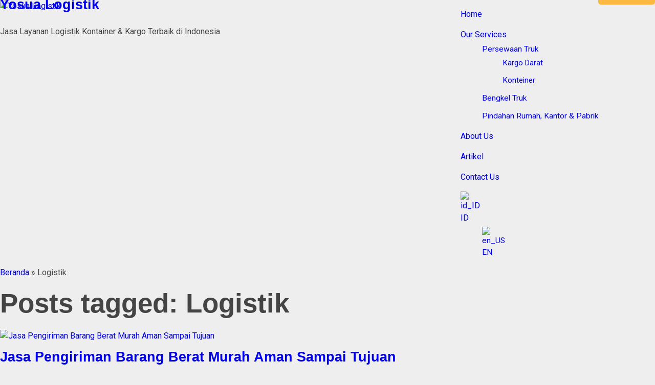

--- FILE ---
content_type: text/html; charset=UTF-8
request_url: https://yosualogistik.co.id/tag/logistik/
body_size: 43542
content:
<!DOCTYPE html>
<!--[if IE 9 ]>   <html class="no-js oldie ie9 ie" lang="id-ID" > <![endif]-->
<!--[if (gt IE 9)|!(IE)]><!--> <html class="no-js" lang="id-ID" > <!--<![endif]-->
<head>
		<!-- Google tag (gtag.js) -->
		<script async src="https://www.googletagmanager.com/gtag/js?id=G-WBTEWZZWSE"></script>
		<script>
		  window.dataLayer = window.dataLayer || [];
		  function gtag(){dataLayer.push(arguments);}
		  gtag('js', new Date());

		  gtag('config', 'G-WBTEWZZWSE');
		</script>
        <meta charset="UTF-8" >
        <meta http-equiv="X-UA-Compatible" content="IE=edge">
        <!-- devices setting -->
        <meta name="viewport"   content="initial-scale=1,user-scalable=no,width=device-width">

<!-- outputs by wp_head -->
<meta name='robots' content='index, follow, max-image-preview:large, max-snippet:-1, max-video-preview:-1' />
	<style>img:is([sizes="auto" i], [sizes^="auto," i]) { contain-intrinsic-size: 3000px 1500px }</style>
	
	<!-- This site is optimized with the Yoast SEO plugin v25.2 - https://yoast.com/wordpress/plugins/seo/ -->
	<title>Logistik Arsip - Yosua Logistik</title>
	<link rel="canonical" href="http://yosualogistik.co.id/tag/logistik/" />
	<meta property="og:locale" content="id_ID" />
	<meta property="og:type" content="article" />
	<meta property="og:title" content="Logistik Arsip - Yosua Logistik" />
	<meta property="og:url" content="http://yosualogistik.co.id/tag/logistik/" />
	<meta property="og:site_name" content="Yosua Logistik" />
	<meta name="twitter:card" content="summary_large_image" />
	<script type="application/ld+json" class="yoast-schema-graph">{"@context":"https://schema.org","@graph":[{"@type":"CollectionPage","@id":"http://yosualogistik.co.id/tag/logistik/","url":"http://yosualogistik.co.id/tag/logistik/","name":"Logistik Arsip - Yosua Logistik","isPartOf":{"@id":"https://yosualogistik.co.id/#website"},"primaryImageOfPage":{"@id":"http://yosualogistik.co.id/tag/logistik/#primaryimage"},"image":{"@id":"http://yosualogistik.co.id/tag/logistik/#primaryimage"},"thumbnailUrl":"https://yosualogistik.co.id/wp-content/uploads/2022/02/20.2-Jasa-Pengiriman-Barang-Berat-Murah-Aman-Sampai-Tujuan.jpg","breadcrumb":{"@id":"http://yosualogistik.co.id/tag/logistik/#breadcrumb"},"inLanguage":"id"},{"@type":"ImageObject","inLanguage":"id","@id":"http://yosualogistik.co.id/tag/logistik/#primaryimage","url":"https://yosualogistik.co.id/wp-content/uploads/2022/02/20.2-Jasa-Pengiriman-Barang-Berat-Murah-Aman-Sampai-Tujuan.jpg","contentUrl":"https://yosualogistik.co.id/wp-content/uploads/2022/02/20.2-Jasa-Pengiriman-Barang-Berat-Murah-Aman-Sampai-Tujuan.jpg","width":1200,"height":525,"caption":"Jasa Pengiriman Barang Berat Murah Aman Sampai Tujuan"},{"@type":"BreadcrumbList","@id":"http://yosualogistik.co.id/tag/logistik/#breadcrumb","itemListElement":[{"@type":"ListItem","position":1,"name":"Beranda","item":"https://yosualogistik.co.id/"},{"@type":"ListItem","position":2,"name":"Logistik"}]},{"@type":"WebSite","@id":"https://yosualogistik.co.id/#website","url":"https://yosualogistik.co.id/","name":"Yosua Logistik","description":"Jasa Layanan Logistik Kontainer &amp; Kargo Terbaik di Indonesia","publisher":{"@id":"https://yosualogistik.co.id/#organization"},"potentialAction":[{"@type":"SearchAction","target":{"@type":"EntryPoint","urlTemplate":"https://yosualogistik.co.id/?s={search_term_string}"},"query-input":{"@type":"PropertyValueSpecification","valueRequired":true,"valueName":"search_term_string"}}],"inLanguage":"id"},{"@type":"Organization","@id":"https://yosualogistik.co.id/#organization","name":"Yosua Logistik","url":"https://yosualogistik.co.id/","logo":{"@type":"ImageObject","inLanguage":"id","@id":"https://yosualogistik.co.id/#/schema/logo/image/","url":"https://yosualogistik.co.id/wp-content/uploads/2020/11/Screenshot_54.png","contentUrl":"https://yosualogistik.co.id/wp-content/uploads/2020/11/Screenshot_54.png","width":185,"height":61,"caption":"Yosua Logistik"},"image":{"@id":"https://yosualogistik.co.id/#/schema/logo/image/"}}]}</script>
	<!-- / Yoast SEO plugin. -->


<link rel="alternate" type="application/rss+xml" title="Yosua Logistik &raquo; Feed" href="https://yosualogistik.co.id/feed/" />
<link rel="alternate" type="application/rss+xml" title="Yosua Logistik &raquo; Umpan Komentar" href="https://yosualogistik.co.id/comments/feed/" />
<link rel="alternate" type="application/rss+xml" title="Yosua Logistik &raquo; Logistik Umpan Tag" href="https://yosualogistik.co.id/tag/logistik/feed/" />
<script>
window._wpemojiSettings = {"baseUrl":"https:\/\/s.w.org\/images\/core\/emoji\/15.0.3\/72x72\/","ext":".png","svgUrl":"https:\/\/s.w.org\/images\/core\/emoji\/15.0.3\/svg\/","svgExt":".svg","source":{"concatemoji":"https:\/\/yosualogistik.co.id\/wp-includes\/js\/wp-emoji-release.min.js?ver=6.7.4"}};
/*! This file is auto-generated */
!function(i,n){var o,s,e;function c(e){try{var t={supportTests:e,timestamp:(new Date).valueOf()};sessionStorage.setItem(o,JSON.stringify(t))}catch(e){}}function p(e,t,n){e.clearRect(0,0,e.canvas.width,e.canvas.height),e.fillText(t,0,0);var t=new Uint32Array(e.getImageData(0,0,e.canvas.width,e.canvas.height).data),r=(e.clearRect(0,0,e.canvas.width,e.canvas.height),e.fillText(n,0,0),new Uint32Array(e.getImageData(0,0,e.canvas.width,e.canvas.height).data));return t.every(function(e,t){return e===r[t]})}function u(e,t,n){switch(t){case"flag":return n(e,"\ud83c\udff3\ufe0f\u200d\u26a7\ufe0f","\ud83c\udff3\ufe0f\u200b\u26a7\ufe0f")?!1:!n(e,"\ud83c\uddfa\ud83c\uddf3","\ud83c\uddfa\u200b\ud83c\uddf3")&&!n(e,"\ud83c\udff4\udb40\udc67\udb40\udc62\udb40\udc65\udb40\udc6e\udb40\udc67\udb40\udc7f","\ud83c\udff4\u200b\udb40\udc67\u200b\udb40\udc62\u200b\udb40\udc65\u200b\udb40\udc6e\u200b\udb40\udc67\u200b\udb40\udc7f");case"emoji":return!n(e,"\ud83d\udc26\u200d\u2b1b","\ud83d\udc26\u200b\u2b1b")}return!1}function f(e,t,n){var r="undefined"!=typeof WorkerGlobalScope&&self instanceof WorkerGlobalScope?new OffscreenCanvas(300,150):i.createElement("canvas"),a=r.getContext("2d",{willReadFrequently:!0}),o=(a.textBaseline="top",a.font="600 32px Arial",{});return e.forEach(function(e){o[e]=t(a,e,n)}),o}function t(e){var t=i.createElement("script");t.src=e,t.defer=!0,i.head.appendChild(t)}"undefined"!=typeof Promise&&(o="wpEmojiSettingsSupports",s=["flag","emoji"],n.supports={everything:!0,everythingExceptFlag:!0},e=new Promise(function(e){i.addEventListener("DOMContentLoaded",e,{once:!0})}),new Promise(function(t){var n=function(){try{var e=JSON.parse(sessionStorage.getItem(o));if("object"==typeof e&&"number"==typeof e.timestamp&&(new Date).valueOf()<e.timestamp+604800&&"object"==typeof e.supportTests)return e.supportTests}catch(e){}return null}();if(!n){if("undefined"!=typeof Worker&&"undefined"!=typeof OffscreenCanvas&&"undefined"!=typeof URL&&URL.createObjectURL&&"undefined"!=typeof Blob)try{var e="postMessage("+f.toString()+"("+[JSON.stringify(s),u.toString(),p.toString()].join(",")+"));",r=new Blob([e],{type:"text/javascript"}),a=new Worker(URL.createObjectURL(r),{name:"wpTestEmojiSupports"});return void(a.onmessage=function(e){c(n=e.data),a.terminate(),t(n)})}catch(e){}c(n=f(s,u,p))}t(n)}).then(function(e){for(var t in e)n.supports[t]=e[t],n.supports.everything=n.supports.everything&&n.supports[t],"flag"!==t&&(n.supports.everythingExceptFlag=n.supports.everythingExceptFlag&&n.supports[t]);n.supports.everythingExceptFlag=n.supports.everythingExceptFlag&&!n.supports.flag,n.DOMReady=!1,n.readyCallback=function(){n.DOMReady=!0}}).then(function(){return e}).then(function(){var e;n.supports.everything||(n.readyCallback(),(e=n.source||{}).concatemoji?t(e.concatemoji):e.wpemoji&&e.twemoji&&(t(e.twemoji),t(e.wpemoji)))}))}((window,document),window._wpemojiSettings);
</script>
<style id='wp-emoji-styles-inline-css'>

	img.wp-smiley, img.emoji {
		display: inline !important;
		border: none !important;
		box-shadow: none !important;
		height: 1em !important;
		width: 1em !important;
		margin: 0 0.07em !important;
		vertical-align: -0.1em !important;
		background: none !important;
		padding: 0 !important;
	}
</style>
<link rel='stylesheet' id='wp-block-library-css' href='https://yosualogistik.co.id/wp-includes/css/dist/block-library/style.min.css?ver=6.7.4' media='all' />
<style id='joinchat-button-style-inline-css'>
.wp-block-joinchat-button{border:none!important;text-align:center}.wp-block-joinchat-button figure{display:table;margin:0 auto;padding:0}.wp-block-joinchat-button figcaption{font:normal normal 400 .6em/2em var(--wp--preset--font-family--system-font,sans-serif);margin:0;padding:0}.wp-block-joinchat-button .joinchat-button__qr{background-color:#fff;border:6px solid #25d366;border-radius:30px;box-sizing:content-box;display:block;height:200px;margin:auto;overflow:hidden;padding:10px;width:200px}.wp-block-joinchat-button .joinchat-button__qr canvas,.wp-block-joinchat-button .joinchat-button__qr img{display:block;margin:auto}.wp-block-joinchat-button .joinchat-button__link{align-items:center;background-color:#25d366;border:6px solid #25d366;border-radius:30px;display:inline-flex;flex-flow:row nowrap;justify-content:center;line-height:1.25em;margin:0 auto;text-decoration:none}.wp-block-joinchat-button .joinchat-button__link:before{background:transparent var(--joinchat-ico) no-repeat center;background-size:100%;content:"";display:block;height:1.5em;margin:-.75em .75em -.75em 0;width:1.5em}.wp-block-joinchat-button figure+.joinchat-button__link{margin-top:10px}@media (orientation:landscape)and (min-height:481px),(orientation:portrait)and (min-width:481px){.wp-block-joinchat-button.joinchat-button--qr-only figure+.joinchat-button__link{display:none}}@media (max-width:480px),(orientation:landscape)and (max-height:480px){.wp-block-joinchat-button figure{display:none}}

</style>
<style id='classic-theme-styles-inline-css'>
/*! This file is auto-generated */
.wp-block-button__link{color:#fff;background-color:#32373c;border-radius:9999px;box-shadow:none;text-decoration:none;padding:calc(.667em + 2px) calc(1.333em + 2px);font-size:1.125em}.wp-block-file__button{background:#32373c;color:#fff;text-decoration:none}
</style>
<style id='global-styles-inline-css'>
:root{--wp--preset--aspect-ratio--square: 1;--wp--preset--aspect-ratio--4-3: 4/3;--wp--preset--aspect-ratio--3-4: 3/4;--wp--preset--aspect-ratio--3-2: 3/2;--wp--preset--aspect-ratio--2-3: 2/3;--wp--preset--aspect-ratio--16-9: 16/9;--wp--preset--aspect-ratio--9-16: 9/16;--wp--preset--color--black: #000000;--wp--preset--color--cyan-bluish-gray: #abb8c3;--wp--preset--color--white: #ffffff;--wp--preset--color--pale-pink: #f78da7;--wp--preset--color--vivid-red: #cf2e2e;--wp--preset--color--luminous-vivid-orange: #ff6900;--wp--preset--color--luminous-vivid-amber: #fcb900;--wp--preset--color--light-green-cyan: #7bdcb5;--wp--preset--color--vivid-green-cyan: #00d084;--wp--preset--color--pale-cyan-blue: #8ed1fc;--wp--preset--color--vivid-cyan-blue: #0693e3;--wp--preset--color--vivid-purple: #9b51e0;--wp--preset--gradient--vivid-cyan-blue-to-vivid-purple: linear-gradient(135deg,rgba(6,147,227,1) 0%,rgb(155,81,224) 100%);--wp--preset--gradient--light-green-cyan-to-vivid-green-cyan: linear-gradient(135deg,rgb(122,220,180) 0%,rgb(0,208,130) 100%);--wp--preset--gradient--luminous-vivid-amber-to-luminous-vivid-orange: linear-gradient(135deg,rgba(252,185,0,1) 0%,rgba(255,105,0,1) 100%);--wp--preset--gradient--luminous-vivid-orange-to-vivid-red: linear-gradient(135deg,rgba(255,105,0,1) 0%,rgb(207,46,46) 100%);--wp--preset--gradient--very-light-gray-to-cyan-bluish-gray: linear-gradient(135deg,rgb(238,238,238) 0%,rgb(169,184,195) 100%);--wp--preset--gradient--cool-to-warm-spectrum: linear-gradient(135deg,rgb(74,234,220) 0%,rgb(151,120,209) 20%,rgb(207,42,186) 40%,rgb(238,44,130) 60%,rgb(251,105,98) 80%,rgb(254,248,76) 100%);--wp--preset--gradient--blush-light-purple: linear-gradient(135deg,rgb(255,206,236) 0%,rgb(152,150,240) 100%);--wp--preset--gradient--blush-bordeaux: linear-gradient(135deg,rgb(254,205,165) 0%,rgb(254,45,45) 50%,rgb(107,0,62) 100%);--wp--preset--gradient--luminous-dusk: linear-gradient(135deg,rgb(255,203,112) 0%,rgb(199,81,192) 50%,rgb(65,88,208) 100%);--wp--preset--gradient--pale-ocean: linear-gradient(135deg,rgb(255,245,203) 0%,rgb(182,227,212) 50%,rgb(51,167,181) 100%);--wp--preset--gradient--electric-grass: linear-gradient(135deg,rgb(202,248,128) 0%,rgb(113,206,126) 100%);--wp--preset--gradient--midnight: linear-gradient(135deg,rgb(2,3,129) 0%,rgb(40,116,252) 100%);--wp--preset--font-size--small: 13px;--wp--preset--font-size--medium: 20px;--wp--preset--font-size--large: 36px;--wp--preset--font-size--x-large: 42px;--wp--preset--spacing--20: 0.44rem;--wp--preset--spacing--30: 0.67rem;--wp--preset--spacing--40: 1rem;--wp--preset--spacing--50: 1.5rem;--wp--preset--spacing--60: 2.25rem;--wp--preset--spacing--70: 3.38rem;--wp--preset--spacing--80: 5.06rem;--wp--preset--shadow--natural: 6px 6px 9px rgba(0, 0, 0, 0.2);--wp--preset--shadow--deep: 12px 12px 50px rgba(0, 0, 0, 0.4);--wp--preset--shadow--sharp: 6px 6px 0px rgba(0, 0, 0, 0.2);--wp--preset--shadow--outlined: 6px 6px 0px -3px rgba(255, 255, 255, 1), 6px 6px rgba(0, 0, 0, 1);--wp--preset--shadow--crisp: 6px 6px 0px rgba(0, 0, 0, 1);}:where(.is-layout-flex){gap: 0.5em;}:where(.is-layout-grid){gap: 0.5em;}body .is-layout-flex{display: flex;}.is-layout-flex{flex-wrap: wrap;align-items: center;}.is-layout-flex > :is(*, div){margin: 0;}body .is-layout-grid{display: grid;}.is-layout-grid > :is(*, div){margin: 0;}:where(.wp-block-columns.is-layout-flex){gap: 2em;}:where(.wp-block-columns.is-layout-grid){gap: 2em;}:where(.wp-block-post-template.is-layout-flex){gap: 1.25em;}:where(.wp-block-post-template.is-layout-grid){gap: 1.25em;}.has-black-color{color: var(--wp--preset--color--black) !important;}.has-cyan-bluish-gray-color{color: var(--wp--preset--color--cyan-bluish-gray) !important;}.has-white-color{color: var(--wp--preset--color--white) !important;}.has-pale-pink-color{color: var(--wp--preset--color--pale-pink) !important;}.has-vivid-red-color{color: var(--wp--preset--color--vivid-red) !important;}.has-luminous-vivid-orange-color{color: var(--wp--preset--color--luminous-vivid-orange) !important;}.has-luminous-vivid-amber-color{color: var(--wp--preset--color--luminous-vivid-amber) !important;}.has-light-green-cyan-color{color: var(--wp--preset--color--light-green-cyan) !important;}.has-vivid-green-cyan-color{color: var(--wp--preset--color--vivid-green-cyan) !important;}.has-pale-cyan-blue-color{color: var(--wp--preset--color--pale-cyan-blue) !important;}.has-vivid-cyan-blue-color{color: var(--wp--preset--color--vivid-cyan-blue) !important;}.has-vivid-purple-color{color: var(--wp--preset--color--vivid-purple) !important;}.has-black-background-color{background-color: var(--wp--preset--color--black) !important;}.has-cyan-bluish-gray-background-color{background-color: var(--wp--preset--color--cyan-bluish-gray) !important;}.has-white-background-color{background-color: var(--wp--preset--color--white) !important;}.has-pale-pink-background-color{background-color: var(--wp--preset--color--pale-pink) !important;}.has-vivid-red-background-color{background-color: var(--wp--preset--color--vivid-red) !important;}.has-luminous-vivid-orange-background-color{background-color: var(--wp--preset--color--luminous-vivid-orange) !important;}.has-luminous-vivid-amber-background-color{background-color: var(--wp--preset--color--luminous-vivid-amber) !important;}.has-light-green-cyan-background-color{background-color: var(--wp--preset--color--light-green-cyan) !important;}.has-vivid-green-cyan-background-color{background-color: var(--wp--preset--color--vivid-green-cyan) !important;}.has-pale-cyan-blue-background-color{background-color: var(--wp--preset--color--pale-cyan-blue) !important;}.has-vivid-cyan-blue-background-color{background-color: var(--wp--preset--color--vivid-cyan-blue) !important;}.has-vivid-purple-background-color{background-color: var(--wp--preset--color--vivid-purple) !important;}.has-black-border-color{border-color: var(--wp--preset--color--black) !important;}.has-cyan-bluish-gray-border-color{border-color: var(--wp--preset--color--cyan-bluish-gray) !important;}.has-white-border-color{border-color: var(--wp--preset--color--white) !important;}.has-pale-pink-border-color{border-color: var(--wp--preset--color--pale-pink) !important;}.has-vivid-red-border-color{border-color: var(--wp--preset--color--vivid-red) !important;}.has-luminous-vivid-orange-border-color{border-color: var(--wp--preset--color--luminous-vivid-orange) !important;}.has-luminous-vivid-amber-border-color{border-color: var(--wp--preset--color--luminous-vivid-amber) !important;}.has-light-green-cyan-border-color{border-color: var(--wp--preset--color--light-green-cyan) !important;}.has-vivid-green-cyan-border-color{border-color: var(--wp--preset--color--vivid-green-cyan) !important;}.has-pale-cyan-blue-border-color{border-color: var(--wp--preset--color--pale-cyan-blue) !important;}.has-vivid-cyan-blue-border-color{border-color: var(--wp--preset--color--vivid-cyan-blue) !important;}.has-vivid-purple-border-color{border-color: var(--wp--preset--color--vivid-purple) !important;}.has-vivid-cyan-blue-to-vivid-purple-gradient-background{background: var(--wp--preset--gradient--vivid-cyan-blue-to-vivid-purple) !important;}.has-light-green-cyan-to-vivid-green-cyan-gradient-background{background: var(--wp--preset--gradient--light-green-cyan-to-vivid-green-cyan) !important;}.has-luminous-vivid-amber-to-luminous-vivid-orange-gradient-background{background: var(--wp--preset--gradient--luminous-vivid-amber-to-luminous-vivid-orange) !important;}.has-luminous-vivid-orange-to-vivid-red-gradient-background{background: var(--wp--preset--gradient--luminous-vivid-orange-to-vivid-red) !important;}.has-very-light-gray-to-cyan-bluish-gray-gradient-background{background: var(--wp--preset--gradient--very-light-gray-to-cyan-bluish-gray) !important;}.has-cool-to-warm-spectrum-gradient-background{background: var(--wp--preset--gradient--cool-to-warm-spectrum) !important;}.has-blush-light-purple-gradient-background{background: var(--wp--preset--gradient--blush-light-purple) !important;}.has-blush-bordeaux-gradient-background{background: var(--wp--preset--gradient--blush-bordeaux) !important;}.has-luminous-dusk-gradient-background{background: var(--wp--preset--gradient--luminous-dusk) !important;}.has-pale-ocean-gradient-background{background: var(--wp--preset--gradient--pale-ocean) !important;}.has-electric-grass-gradient-background{background: var(--wp--preset--gradient--electric-grass) !important;}.has-midnight-gradient-background{background: var(--wp--preset--gradient--midnight) !important;}.has-small-font-size{font-size: var(--wp--preset--font-size--small) !important;}.has-medium-font-size{font-size: var(--wp--preset--font-size--medium) !important;}.has-large-font-size{font-size: var(--wp--preset--font-size--large) !important;}.has-x-large-font-size{font-size: var(--wp--preset--font-size--x-large) !important;}
:where(.wp-block-post-template.is-layout-flex){gap: 1.25em;}:where(.wp-block-post-template.is-layout-grid){gap: 1.25em;}
:where(.wp-block-columns.is-layout-flex){gap: 2em;}:where(.wp-block-columns.is-layout-grid){gap: 2em;}
:root :where(.wp-block-pullquote){font-size: 1.5em;line-height: 1.6;}
</style>
<link rel='stylesheet' id='contact-form-7-css' href='https://yosualogistik.co.id/wp-content/plugins/contact-form-7/includes/css/styles.css?ver=6.0.1' media='all' />
<link rel='stylesheet' id='trp-language-switcher-style-css' href='https://yosualogistik.co.id/wp-content/plugins/translatepress-multilingual/assets/css/trp-language-switcher.css?ver=2.9.3' media='all' />
<link rel='stylesheet' id='htbbootstrap-css' href='https://yosualogistik.co.id/wp-content/plugins/ht-mega-for-elementor/assets/css/htbbootstrap.css?ver=2.7.7' media='all' />
<link rel='stylesheet' id='font-awesome-css' href='https://yosualogistik.co.id/wp-content/plugins/elementor/assets/lib/font-awesome/css/font-awesome.min.css?ver=4.7.0' media='all' />
<link rel='stylesheet' id='htmega-animation-css' href='https://yosualogistik.co.id/wp-content/plugins/ht-mega-for-elementor/assets/css/animation.css?ver=2.7.7' media='all' />
<link rel='stylesheet' id='htmega-keyframes-css' href='https://yosualogistik.co.id/wp-content/plugins/ht-mega-for-elementor/assets/css/htmega-keyframes.css?ver=2.7.7' media='all' />
<link rel='stylesheet' id='htmega-global-style-min-css' href='https://yosualogistik.co.id/wp-content/plugins/ht-mega-for-elementor/assets/css/htmega-global-style.min.css?ver=2.7.7' media='all' />
<link rel='stylesheet' id='auxin-base-css' href='https://yosualogistik.co.id/wp-content/themes/phlox/css/base.css?ver=2.17.0' media='all' />
<link rel='stylesheet' id='auxin-front-icon-css' href='https://yosualogistik.co.id/wp-content/themes/phlox/css/auxin-icon.css?ver=2.17.0' media='all' />
<link rel='stylesheet' id='auxin-main-css' href='https://yosualogistik.co.id/wp-content/themes/phlox/css/main.css?ver=2.17.0' media='all' />
<link rel='stylesheet' id='elementor-frontend-css' href='https://yosualogistik.co.id/wp-content/plugins/elementor/assets/css/frontend.min.css?ver=3.26.2' media='all' />
<link rel='stylesheet' id='widget-image-css' href='https://yosualogistik.co.id/wp-content/plugins/elementor/assets/css/widget-image.min.css?ver=3.26.2' media='all' />
<link rel='stylesheet' id='widget-heading-css' href='https://yosualogistik.co.id/wp-content/plugins/elementor/assets/css/widget-heading.min.css?ver=3.26.2' media='all' />
<link rel='stylesheet' id='widget-icon-list-css' href='https://yosualogistik.co.id/wp-content/plugins/elementor/assets/css/widget-icon-list.min.css?ver=3.26.2' media='all' />
<link rel='stylesheet' id='widget-text-editor-css' href='https://yosualogistik.co.id/wp-content/plugins/elementor/assets/css/widget-text-editor.min.css?ver=3.26.2' media='all' />
<link rel='stylesheet' id='elementor-icons-css' href='https://yosualogistik.co.id/wp-content/plugins/elementor/assets/lib/eicons/css/elementor-icons.min.css?ver=5.34.0' media='all' />
<link rel='stylesheet' id='elementor-post-9-css' href='https://yosualogistik.co.id/wp-content/uploads/elementor/css/post-9.css?ver=1734666669' media='all' />
<link rel='stylesheet' id='auxin-elementor-widgets-css' href='https://yosualogistik.co.id/wp-content/plugins/auxin-elements/admin/assets/css/elementor-widgets.css?ver=2.17.0' media='all' />
<link rel='stylesheet' id='mediaelement-css' href='https://yosualogistik.co.id/wp-includes/js/mediaelement/mediaelementplayer-legacy.min.css?ver=4.2.17' media='all' />
<link rel='stylesheet' id='wp-mediaelement-css' href='https://yosualogistik.co.id/wp-includes/js/mediaelement/wp-mediaelement.min.css?ver=6.7.4' media='all' />
<link rel='stylesheet' id='e-popup-style-css' href='https://yosualogistik.co.id/wp-content/plugins/pro-elements/assets/css/conditionals/popup.min.css?ver=3.25.5' media='all' />
<link rel='stylesheet' id='elementor-post-202-css' href='https://yosualogistik.co.id/wp-content/uploads/elementor/css/post-202.css?ver=1734666671' media='all' />
<link rel='stylesheet' id='auxin-custom-css' href='https://yosualogistik.co.id/wp-content/uploads/phlox/custom.css?ver=2.4' media='all' />
<link rel='stylesheet' id='auxin-elementor-base-css' href='https://yosualogistik.co.id/wp-content/themes/phlox/css/other/elementor.css?ver=2.17.0' media='all' />
<link rel='stylesheet' id='elementor-post-8-css' href='https://yosualogistik.co.id/wp-content/uploads/elementor/css/post-8.css?ver=1734666671' media='all' />
<link rel='stylesheet' id='eael-general-css' href='https://yosualogistik.co.id/wp-content/plugins/essential-addons-for-elementor-lite/assets/front-end/css/view/general.min.css?ver=6.0.14' media='all' />
<link rel='stylesheet' id='google-fonts-1-css' href='https://fonts.googleapis.com/css?family=Roboto%3A100%2C100italic%2C200%2C200italic%2C300%2C300italic%2C400%2C400italic%2C500%2C500italic%2C600%2C600italic%2C700%2C700italic%2C800%2C800italic%2C900%2C900italic%7CRoboto+Slab%3A100%2C100italic%2C200%2C200italic%2C300%2C300italic%2C400%2C400italic%2C500%2C500italic%2C600%2C600italic%2C700%2C700italic%2C800%2C800italic%2C900%2C900italic%7CQuicksand%3A100%2C100italic%2C200%2C200italic%2C300%2C300italic%2C400%2C400italic%2C500%2C500italic%2C600%2C600italic%2C700%2C700italic%2C800%2C800italic%2C900%2C900italic%7CUbuntu%3A100%2C100italic%2C200%2C200italic%2C300%2C300italic%2C400%2C400italic%2C500%2C500italic%2C600%2C600italic%2C700%2C700italic%2C800%2C800italic%2C900%2C900italic%7CPoppins%3A100%2C100italic%2C200%2C200italic%2C300%2C300italic%2C400%2C400italic%2C500%2C500italic%2C600%2C600italic%2C700%2C700italic%2C800%2C800italic%2C900%2C900italic&#038;display=auto&#038;ver=6.7.4' media='all' />
<link rel='stylesheet' id='elementor-icons-shared-0-css' href='https://yosualogistik.co.id/wp-content/plugins/elementor/assets/lib/font-awesome/css/fontawesome.min.css?ver=5.15.3' media='all' />
<link rel='stylesheet' id='elementor-icons-fa-solid-css' href='https://yosualogistik.co.id/wp-content/plugins/elementor/assets/lib/font-awesome/css/solid.min.css?ver=5.15.3' media='all' />
<link rel='stylesheet' id='elementor-icons-fa-brands-css' href='https://yosualogistik.co.id/wp-content/plugins/elementor/assets/lib/font-awesome/css/brands.min.css?ver=5.15.3' media='all' />
<link rel="preconnect" href="https://fonts.gstatic.com/" crossorigin><!--n2css--><!--n2js--><script src="https://yosualogistik.co.id/wp-includes/js/jquery/jquery.min.js?ver=3.7.1" id="jquery-core-js"></script>
<script src="https://yosualogistik.co.id/wp-includes/js/jquery/jquery-migrate.min.js?ver=3.4.1" id="jquery-migrate-js"></script>
<script id="auxin-modernizr-js-extra">
var auxin = {"ajax_url":"https:\/\/yosualogistik.co.id\/wp-admin\/admin-ajax.php","is_rtl":"","is_reponsive":"1","is_framed":"","frame_width":"20","wpml_lang":"en","uploadbaseurl":"http:\/\/yosualogistik.co.id\/wp-content\/uploads","nonce":"cec8886978"};
</script>
<script id="auxin-modernizr-js-before">
/* < ![CDATA[ */
function auxinNS(n){for(var e=n.split("."),a=window,i="",r=e.length,t=0;r>t;t++)"window"!=e[t]&&(i=e[t],a[i]=a[i]||{},a=a[i]);return a;}
/* ]]> */
</script>
<script src="https://yosualogistik.co.id/wp-content/themes/phlox/js/solo/modernizr-custom.min.js?ver=2.17.0" id="auxin-modernizr-js"></script>
<link rel="https://api.w.org/" href="https://yosualogistik.co.id/wp-json/" /><link rel="alternate" title="JSON" type="application/json" href="https://yosualogistik.co.id/wp-json/wp/v2/tags/12" /><link rel="EditURI" type="application/rsd+xml" title="RSD" href="https://yosualogistik.co.id/xmlrpc.php?rsd" />
<meta name="generator" content="WordPress 6.7.4" />
<script type="text/javascript">var ajaxurl = "https://yosualogistik.co.id/wp-admin/admin-ajax.php";</script><link rel="alternate" hreflang="id-ID" href="https://yosualogistik.co.id/tag/logistik/"/>
<link rel="alternate" hreflang="en-US" href="https://yosualogistik.co.id/en/tag/logistik/"/>
<link rel="alternate" hreflang="id" href="https://yosualogistik.co.id/tag/logistik/"/>
<link rel="alternate" hreflang="en" href="https://yosualogistik.co.id/en/tag/logistik/"/>
<!-- Chrome, Firefox OS and Opera -->
<meta name="theme-color" content="#1bb0ce" />
<!-- Windows Phone -->
<meta name="msapplication-navbutton-color" content="#1bb0ce" />
<!-- iOS Safari -->
<meta name="apple-mobile-web-app-capable" content="yes">
<meta name="apple-mobile-web-app-status-bar-style" content="black-translucent">

<meta name="generator" content="Elementor 3.26.2; features: additional_custom_breakpoints; settings: css_print_method-external, google_font-enabled, font_display-auto">
<!-- Google Tag Manager -->
<script>(function(w,d,s,l,i){w[l]=w[l]||[];w[l].push({'gtm.start':
new Date().getTime(),event:'gtm.js'});var f=d.getElementsByTagName(s)[0],
j=d.createElement(s),dl=l!='dataLayer'?'&l='+l:'';j.async=true;j.src=
'https://www.googletagmanager.com/gtm.js?id='+i+dl;f.parentNode.insertBefore(j,f);
})(window,document,'script','dataLayer','GTM-MR82L9VK');</script>
<!-- End Google Tag Manager -->
			<style>
				.e-con.e-parent:nth-of-type(n+4):not(.e-lazyloaded):not(.e-no-lazyload),
				.e-con.e-parent:nth-of-type(n+4):not(.e-lazyloaded):not(.e-no-lazyload) * {
					background-image: none !important;
				}
				@media screen and (max-height: 1024px) {
					.e-con.e-parent:nth-of-type(n+3):not(.e-lazyloaded):not(.e-no-lazyload),
					.e-con.e-parent:nth-of-type(n+3):not(.e-lazyloaded):not(.e-no-lazyload) * {
						background-image: none !important;
					}
				}
				@media screen and (max-height: 640px) {
					.e-con.e-parent:nth-of-type(n+2):not(.e-lazyloaded):not(.e-no-lazyload),
					.e-con.e-parent:nth-of-type(n+2):not(.e-lazyloaded):not(.e-no-lazyload) * {
						background-image: none !important;
					}
				}
			</style>
			<link rel="icon" href="https://yosualogistik.co.id/wp-content/uploads/2020/11/cropped-Screenshot_32-32x32.png" sizes="32x32" />
<link rel="icon" href="https://yosualogistik.co.id/wp-content/uploads/2020/11/cropped-Screenshot_32-192x192.png" sizes="192x192" />
<link rel="apple-touch-icon" href="https://yosualogistik.co.id/wp-content/uploads/2020/11/cropped-Screenshot_32-180x180.png" />
<meta name="msapplication-TileImage" content="https://yosualogistik.co.id/wp-content/uploads/2020/11/cropped-Screenshot_32-270x270.png" />
<!-- end wp_head -->
</head>


<body class="archive tag tag-logistik tag-12 wp-custom-logo translatepress-id_ID elementor-default elementor-kit-9 phlox aux-dom-unready aux-full-width aux-resp aux-xhd aux-top-sticky  aux-page-animation-off _auxels"  data-framed="">

<!-- Google Tag Manager (noscript) -->
<noscript><iframe src="https://www.googletagmanager.com/ns.html?id=GTM-MR82L9VK"
height="0" width="0" style="display:none;visibility:hidden"></iframe></noscript>
<!-- End Google Tag Manager (noscript) -->

<div id="inner-body">

    <header id="site-header"   class="site-header-section aux-territory aux-boxed-container aux-header-dark " style="" data-sticky-height="85" data-color-scheme="dark" data-sticky-scheme="dark" role="banner">
        <div class="aux-wrapper">

                <div class="aux-container aux-fold">
                            <div class="aux-header aux-header-elements-wrapper aux-float-layout">
                <!-- ribbon bar -->
                <div class="aux-header-elements">

                    <!-- logo -->
                    <div id="logo" class="aux-logo-header aux-start aux-fill aux-tablet-center aux-phone-left">
                            <div class="aux-logo aux-logo-header-inner aux-scale">
    <a href="https://yosualogistik.co.id/" class="custom-logo-link aux-logo-anchor aux-logo-anchor1 aux-middle aux-has-logo" rel="home"><img width="185" height="61" src="https://yosualogistik.co.id/wp-content/uploads/2020/11/Screenshot_54.png" class="custom-logo aux-logo-image aux-logo-image1 aux-logo-light" alt="Yosua Logistik" decoding="async" /></a>        <section class="aux-logo-text aux-middle">
            <h3 class="site-title">
                <a href="https://yosualogistik.co.id/" title="Yosua Logistik" rel="home">Yosua Logistik</a>
            </h3>
            <p class="site-description">Jasa Layanan Logistik Kontainer &amp; Kargo Terbaik di Indonesia</p>        </section>

    </div><!-- end logo aux-fold -->

                    </div>
                                        <!-- burger -->
                    <div id="nav-burger" class="aux-burger-box aux-end aux-phone-on aux-middle" data-target-panel="offcanvas" data-target-menu="overlay" data-target-content=".site-header-section .aux-master-menu">
                        <div class="aux-burger aux-lite-small"><span class="mid-line"></span></div>
                    </div>
                                                                                <div class="aux-btns-box aux-btn1-box aux-end aux-middle aux-tablet-off aux-phone-off ">
                        <a  href="https://yosualogistik.co.id/general-inquiry/" target="_self"  data-colorname-default="pastel-orange" data-colorname-sticky="ball-blue" class="aux-button aux-medium aux-pastel-orange aux-round aux-ac-btn1" ><span class="aux-overlay"></span><span class="aux-text">Permintaan</span></a>                    </div>
                    <div class="aux-btns-box aux-btn2-box aux-end aux-middle aux-tablet-off aux-phone-off ">
                                            </div>
                                                            <!-- menu -->
                    <div class="aux-menu-box aux-phone-off aux-auto-locate aux-end aux-fill aux-tablet-center" data-tablet=".aux-header .secondary-bar">
                    <!-- start master menu -->
<nav id="master-menu-main-header" class="menu-main-menu-container">

	<ul id="menu-main-menu" class="aux-master-menu aux-no-js aux-skin-classic aux-horizontal aux-with-indicator" data-type="horizontal"  data-switch-type="accordion" data-switch-parent=".aux-offcanvas-menu .offcanvas-content" data-switch-width="767"  >
		<!-- start single menu -->
		<li id="menu-item-4455" class="menu-item menu-item-type-post_type menu-item-object-page menu-item-home menu-item-4455 aux-menu-depth-0 aux-menu-root-1 aux-menu-item">
			<a href="https://yosualogistik.co.id/" class="aux-item-content">
				<span class="aux-menu-label">Home</span>
			</a>
		</li>
		<!-- end single menu -->

		<!-- start submenu -->
		<li id="menu-item-4460" class="menu-item menu-item-type-post_type menu-item-object-page menu-item-has-children menu-item-4460 aux-menu-depth-0 aux-menu-root-2 aux-menu-item">
			<a href="https://yosualogistik.co.id/our-services/" class="aux-item-content">
				<span class="aux-menu-label">Our Services</span>
			</a>

		<ul class="sub-menu aux-submenu">

			<!-- start submenu -->
			<li id="menu-item-4465" class="menu-item menu-item-type-custom menu-item-object-custom menu-item-has-children menu-item-4465 aux-menu-depth-1 aux-menu-item">
				<a href="https://yosualogistik.co.id/our-services/#" class="aux-item-content">
					<span class="aux-menu-label">Persewaan Truk</span>
				</a>

			<ul class="sub-menu aux-submenu">
				<li id="menu-item-4464" class="menu-item menu-item-type-custom menu-item-object-custom menu-item-4464 aux-menu-depth-2 aux-menu-item">
					<a href="https://yosualogistik.co.id/kargo-darat/" class="aux-item-content">
						<span class="aux-menu-label">Kargo Darat</span>
					</a>
				</li>
				<li id="menu-item-4466" class="menu-item menu-item-type-custom menu-item-object-custom menu-item-4466 aux-menu-depth-2 aux-menu-item">
					<a href="https://yosualogistik.co.id/konteiner/" class="aux-item-content">
						<span class="aux-menu-label">Konteiner</span>
					</a>
				</li>
			</ul>
			</li>
			<!-- end submenu -->
			<li id="menu-item-4467" class="menu-item menu-item-type-custom menu-item-object-custom menu-item-4467 aux-menu-depth-1 aux-menu-item">
				<a target="_blank" href="https://yofleet.co.id/" class="aux-item-content">
					<span class="aux-menu-label">Bengkel Truk</span>
				</a>
			</li>
			<li id="menu-item-4470" class="menu-item menu-item-type-post_type menu-item-object-page menu-item-4470 aux-menu-depth-1 aux-menu-item">
				<a target="_blank" href="https://yosualogistik.co.id/pindahan-rumah-kantor-pabrik/" class="aux-item-content">
					<span class="aux-menu-label">Pindahan Rumah, Kantor &#038; Pabrik</span>
				</a>
			</li>
		</ul>
		</li>
		<!-- end submenu -->
		<!-- start single menu -->
		<li id="menu-item-4457" class="menu-item menu-item-type-post_type menu-item-object-page menu-item-4457 aux-menu-depth-0 aux-menu-root-3 aux-menu-item">
			<a href="https://yosualogistik.co.id/about-us/" class="aux-item-content">
				<span class="aux-menu-label">About Us</span>
			</a>
		</li>
		<!-- end single menu -->
		<!-- start single menu -->
		<li id="menu-item-4456" class="menu-item menu-item-type-post_type menu-item-object-page current_page_parent menu-item-4456 aux-menu-depth-0 aux-menu-root-4 aux-menu-item">
			<a href="https://yosualogistik.co.id/artikel/" class="aux-item-content">
				<span class="aux-menu-label">Artikel</span>
			</a>
		</li>
		<!-- end single menu -->
		<!-- start single menu -->
		<li id="menu-item-4458" class="menu-item menu-item-type-post_type menu-item-object-page menu-item-4458 aux-menu-depth-0 aux-menu-root-5 aux-menu-item">
			<a href="https://yosualogistik.co.id/contact-us/" class="aux-item-content">
				<span class="aux-menu-label">Contact Us</span>
			</a>
		</li>
		<!-- end single menu -->

		<!-- start submenu -->
		<li id="menu-item-4462" class="trp-language-switcher-container menu-item menu-item-type-post_type menu-item-object-language_switcher menu-item-has-children current-language-menu-item menu-item-4462 aux-menu-depth-0 aux-menu-root-6 aux-menu-item">
			<a href="https://yosualogistik.co.id/tag/logistik/" class="aux-item-content">
				<span class="aux-menu-label"><span data-no-translation><img class="trp-flag-image" src="https://yosualogistik.co.id/wp-content/plugins/translatepress-multilingual/assets/images/flags/id_ID.png" width="18" height="12" alt="id_ID" title="Indonesian"><span class="trp-ls-language-name">ID</span></span></span>
			</a>

		<ul class="sub-menu aux-submenu">
			<li id="menu-item-4461" class="trp-language-switcher-container menu-item menu-item-type-post_type menu-item-object-language_switcher menu-item-4461 aux-menu-depth-1 aux-menu-item">
				<a href="https://yosualogistik.co.id/en/tag/logistik/" class="aux-item-content">
					<span class="aux-menu-label"><span data-no-translation><img class="trp-flag-image" src="https://yosualogistik.co.id/wp-content/plugins/translatepress-multilingual/assets/images/flags/en_US.png" width="18" height="12" alt="en_US" title="English"><span class="trp-ls-language-name">EN</span></span></span>
				</a>
			</li>
		</ul>
		</li>
		<!-- end submenu -->
	</ul>

</nav>
<!-- end master menu -->
                    </div>
                                    </div>
                <!-- secondary bar: this element will be filled in tablet size -->
                <div class="bottom-bar secondary-bar aux-tablet-on aux-float-wrapper"></div>

                <!-- toggle menu bar: this element will be filled in tablet and mobile size -->
                <div class="aux-toggle-menu-bar"></div>
            </div>
                        </div>
                </div><!-- end of wrapper -->
    </header><!-- end header -->
            <header id="site-title" class="page-title-section">

            <div class="page-header aux-wrapper aux-boxed-container aux-top aux-dark" style="display:block; "   >

                
                <div class="aux-container" >

                    <p class="aux-breadcrumbs"><span><span><a href="https://yosualogistik.co.id/">Beranda</a></span> &raquo; <span class="breadcrumb_last" aria-current="page">Logistik</span></span></p>
                                        <div class="aux-page-title-entry">
                                            <div class="aux-page-title-box">
                                                <section class="page-title-group" >
                                                                <h1 class="page-title">Posts tagged: Logistik</h1>
                                                            </section>

                                                    </div>
                    </div><!-- end title entry -->
                                    </div>

                
            </div><!-- end page header -->
        </header> <!-- end page header -->
        
    <main id="main" class="aux-main aux-territory aux-template-type-default aux-archive aux-content-top-margin list-post right-sidebar aux-has-sidebar aux-sidebar-style-border aux-user-entry" >
        <div class="aux-wrapper">
            <div class="aux-container aux-fold clearfix">

                <div id="primary" class="aux-primary" >
                    <div class="content" role="main" data-target="archive"  >

                                        <article class="post-2150 post type-post status-publish format-standard has-post-thumbnail hentry category-logistik tag-ekspedisi tag-ekspedisi-alat-berat tag-ekspedisi-kapasitas-besar tag-ekspedisi-kargo-truk-fuso tag-jasa-ekspedisi-kargo-pulau-jawa-terkangkau tag-jasa-ekspedisi-kontainer-untuk-pabrik tag-jasa-ekspedisi-pengiriman-cargo-cepat-dan-murah-terbaik tag-jasa-pengiriman-barang-ekspedisi-container-45-feet-jakarta-terbaik tag-logistik tag-logistik-pengiriman-barang-cargo-terbaik-jabodetabek" >
                                                        <div class="entry-media">

                                <div class="aux-media-frame aux-media-image aux-image-mask"><a href="https://yosualogistik.co.id/logistik/jasa-pengiriman-barang-berat-murah-aman/"><img loading="lazy" width="1100" height="525" src="https://yosualogistik.co.id/wp-content/uploads/2022/02/20.2-Jasa-Pengiriman-Barang-Berat-Murah-Aman-Sampai-Tujuan.jpg" class="aux-attachment aux-featured-image attachment-1100x525 aux-attachment-id-2103 " alt="Jasa Pengiriman Barang Berat Murah Aman Sampai Tujuan" srcset="https://yosualogistik.co.id/wp-content/uploads/2022/02/20.2-Jasa-Pengiriman-Barang-Berat-Murah-Aman-Sampai-Tujuan-500x219.jpg 500w,https://yosualogistik.co.id/wp-content/uploads/2022/02/20.2-Jasa-Pengiriman-Barang-Berat-Murah-Aman-Sampai-Tujuan-1100x481.jpg 1100w,https://yosualogistik.co.id/wp-content/uploads/2022/02/20.2-Jasa-Pengiriman-Barang-Berat-Murah-Aman-Sampai-Tujuan.jpg 1100w,https://yosualogistik.co.id/wp-content/uploads/2022/02/20.2-Jasa-Pengiriman-Barang-Berat-Murah-Aman-Sampai-Tujuan-1190x669.jpg 1190w" data-ratio="1.78" data-original-w="1200" sizes="(max-width:1025px) 80vw,1100px" /></a></div>
                            </div>
                            
                            <div class="entry-main">

                                <header class="entry-header">
                                
                                    <h3 class="entry-title">
                                        <a href="https://yosualogistik.co.id/logistik/jasa-pengiriman-barang-berat-murah-aman/">
                                            Jasa Pengiriman Barang Berat Murah Aman Sampai Tujuan                                        </a>
                                    </h3>
                                                                    <div class="entry-format">
                                        <a href="https://yosualogistik.co.id/logistik/jasa-pengiriman-barang-berat-murah-aman/">
                                            <div class="post-format format-"> </div>
                                        </a>
                                    </div>
                                </header>

                                                                                                <div class="entry-info">
                                                                        <div class="entry-date">
                                        <a href="https://yosualogistik.co.id/logistik/jasa-pengiriman-barang-berat-murah-aman/">
                                            <time datetime="2022-03-02T10:00:00+07:00" title="2022-03-02T10:00:00+07:00" >02/03/2022</time>
                                        </a>
                                    </div>
                                                                                                            <span class="entry-meta-sep meta-sep meta-author">by</span>
                                    <span class="author vcard meta-author">
                                        <a href="https://yosualogistik.co.id/author/adminyosua/" rel="author" title="View all posts by adminyosua" >
                                            adminyosua                                        </a>
                                    </span>
                                                                                                            <span class="meta-sep">with</span>
                                    <a href="https://yosualogistik.co.id/logistik/jasa-pengiriman-barang-berat-murah-aman/#comments" class="meta-comment" >No Comment</a>
                                                                                                            <span class="entry-tax">
                                                                                <a href="https://yosualogistik.co.id/category/logistik/" title="View all posts in Blog" rel="category" >Blog</a>                                    </span>
                                                                                                        </div>
                                                                
                                                                    <div class="entry-content">
                                        
<p>Banyak penyedia ekspedisi yang menawarkan layanan jasa pengiriman barang berat murah aman. Biasanya perusahaannya menetapkan berat minimum untuk benda-benda yang akan dimasukkan ke dalam kategori berat dan dikirimkan menggunakan layanannya.</p>



<p>Pengiriman barang-barang berat atau disebut dengan kargo ini tentu berbeda dari pengiriman dari jenis ekspedisi biasa. Pengiriman kargo biasanya digunakan untuk mendistribusikan barang-barang seperti lemari, meja, kulkas, ataupun kendaraan bermotor.</p>



<p>Benda tersebut tentu tidak bisa dikirimkan melalui ekspedisi biasa karena armada yang digunakan berbeda. Pengirimannya membutuhkan armada lebih besar dan kuat untuk mengangkutnya hingga sampai ke tangan penerimanya dengan aman.</p>



<h2 class="wp-block-heading">Perbedaan Layanan Ekspedisi dan Kargo</h2>



<p>Seperti Anda ketahui bahwa perusahaan pengiriman terus melakukan persaingan dengan memberikan penawaran terbaiknya. Salah satunya adalah dengan mengeluarkan layanan jasa pengiriman barang berat murah aman.</p>



<p>Perusahaannya melihat banyaknya pebisnis yang terus bermunculan di setiap tahun bahkan harinya. Para pebisnis tersebut tentu membutuhkan layanan pengiriman seperti ekspedisi dan juga kargo untuk mengirimkan kepada konsumennya.</p>



<p>Baik ekspedisi maupun kargo, sebenarnya keduanya sama-sama layanan pengiriman. Tapi, meskipun sama-sama layanan kirim barang keduanya memiliki perbedaan yang cukup mencolok sehingga mudah di bedakan.</p>



<p>Pada layanan jasa pengiriman barang berat murah aman atau kargo digunakan pada waktu pebisnis membutuhkan armada besar untuk mengangkut produknya. Pada umumnya, berat minimal untuk bisa menggunakannya adalah 10 kilogram.</p>



<p>Penggunaan layanan ini dinilai lebih murah daripada ekspedisi, hal tersebut dikarenakan memiliki hitungan yang berbeda. Tapi, kebanyakan perusahaan dengan layanan ini tidak menyediakan jemput barang atau Anda mengantarnya sendiri.</p>



<p>Berbeda dengan layanan ekspedisi yang tidak memiliki minimal berat, seberat apapun barangnya bisa dikirim menggunakan&nbsp; ini. Selain itu, perusahaannya telah menyediakan layanan jemput barang ke rumah.</p>



<p>Untuk tarif yang diberlakukan pada layanan ekspedisi berdasarkan berat per kilogram dari barangnya tersebut. Dengan begitu, layanannya tentu memiliki tarif mahal jika digunakan untuk mengirimkan barang-barang berat.</p>



<h2 class="wp-block-heading">Jasa Pengiriman Barang Berat Murah Aman Darat, Laut, dan Udara</h2>



<p>Sekarang ini, pengiriman barang berat atau kargo sudah tidak menjadi hal asing. Apalagi saat ini ada beberapa jalur yang bisa ditempuh seperti darat, laut, dan juga udara.</p>



<p>Dengan adanya jalur-jalur tersebut, penggunanya tentu bisa memaksimalkan jangkauan pengirimannya. Untuk masing-masing jalur darat, laut, atau&nbsp; udara yang akan ditempuh juga menggunakan armada pengiriman berbeda.</p>



<p>Kebanyakan orang lebih suka menggunakan jasa pengiriman barang berat murah aman melalui jalur darat. Untuk jalur darat, biasanya perusahaan pengiriman menyediakan beberapa armada seperti truk, kontainer, dan tronton.</p>



<p>Biasanya, pengguna kargo darat hanya akan mengirimkan barang ke tempat yang tidak terlalu jauh. Misalnya saja masih dalam satu kota atau hanya dibedakan antar kabupaten saja.</p>



<p>Selanjutnya adalah, metode jalur udara yang menggunakan pesawat khusus barang. Armada pengiriman ini biasanya dipilih oleh para pebisnis yang memiliki jangkauan konsumen hingga seluruh dunia.</p>



<p>Namun, jika ingin menggunakan jasa pengiriman barang berat murah aman satu ini dimensinya akan dibatasi. Maka dari itu, tidak semua barang bisa dikirimkan menggunakan armada ini.</p>



<p>Selanjutnya adalah kargo laut, biasanya pebisnis kendaraan bermotor menggunakan layanan ini. Dengan menggunakannya, proses distribusi mobil dan motor menjadi lebih mudah dan cepat serta menjangkau luar pulau.</p>



<p>Jika ingin mengirimkan barang berat ke suatu wilayah, Anda bisa menggunakan jasa dari Perusahaan Kami. Untuk melihat kendaraan dan profil bisa langsung kunjungi website <a href="http://yosualogistik.co.id">yosualogistik.co.id.</a></p>



<p>Anda tidak perlu khawatir dengan keamanan barang-barangnya. Kami akan memberikan perlindungan agar sampai ke tangan penerima dengan selamat. Jika berminat menggunakan jasa Perusahaan Kami, silahkan hubungi di nomor WA <a href="http://wa.me/6281808091980">+62 818-0809-1980</a>.</p>



<p>Pengiriman kargo memang sangatlah cocok untuk Anda yang biasa melakukan kirim barang dalam jumlah besar. Jasa pengiriman barang berat murah aman hanya ada di Perusahaan Kami, Yosua Logistik.</p>



<p>Baca Juga: <a href="https://yosualogistik.co.id/logistik/sewa-truk-kontainer-kapasitas-20-ton-surabaya/"></a><a href="https://yosualogistik.co.id/logistik/sewa-truk-kontainer-kapasitas-20-ton-surabaya/"></a><a href="https://yosualogistik.co.id/logistik/persewaan-truk-colt-dengan-asuransi/">Memilih Persewaan Truk Colt dengan Asuransi</a></p>



<p class="has-large-font-size"><strong>Untuk kebutuhan <a href="https://id.wikipedia.org/wiki/Logistik">logistik</a>, angkutan, <a href="https://en.wikipedia.org/wiki/Kargo">kargo</a>, kontainer dan cek tarif logistik termurah Pulau Jawa</strong> <strong>silahkan hubungi</strong> </p>



<p class="has-large-font-size"><a href="http://wa.me/6281808091980"><strong>081808091980</strong>&nbsp;<strong>– Steven</strong></a></p>
<div class="clear"></div>                                    </div>
                                
                                <footer class="entry-meta">
                                    <div class="readmore">
                                        <a href="https://yosualogistik.co.id/logistik/jasa-pengiriman-barang-berat-murah-aman/" class="aux-read-more aux-outline aux-large"><span class="aux-read-more-text">Read More</span></a>
                                    </div>
                                </footer>

                            </div>

                        </article>
                        <article class="post-2149 post type-post status-publish format-standard has-post-thumbnail hentry category-logistik tag-ekspedisi-alat-berat tag-ekspedisi-kapasitas-besar tag-ekspedisi-kargo-truk-fuso tag-jasa-angkutan-kontainer-20-40-45-feet tag-jasa-cargo-truk tag-jasa-ekspedisi-kargo-pulau-jawa-terkangkau tag-jasa-ekspedisi-kargo-truk-cdd-volume-40cb-10-ton tag-jasa-pengiriman-ekspedisi-kargo-darat-kendal tag-jasa-sewa-truk-fuso tag-jasa-sewa-truk-kontainer tag-logistik" >
                                                        <div class="entry-media">

                                <div class="aux-media-frame aux-media-image aux-image-mask"><a href="https://yosualogistik.co.id/logistik/jasa-kirim-barang-logistik-berkualitas/"><img width="550" height="367" src="https://yosualogistik.co.id/wp-content/uploads/2022/02/19.1-Jasa-Kirim-Barang-Logistik-Berkualitas-dan-Ekonomis-e1721289412310.jpg" class="aux-attachment aux-featured-image attachment-550x367 aux-attachment-id-2100 " alt="Jasa Kirim Barang Logistik Berkualitas dan Ekonomis" srcset="https://yosualogistik.co.id/wp-content/uploads/2022/02/19.1-Jasa-Kirim-Barang-Logistik-Berkualitas-dan-Ekonomis-e1721289412310-500x334.jpg 500w,https://yosualogistik.co.id/wp-content/uploads/2022/02/19.1-Jasa-Kirim-Barang-Logistik-Berkualitas-dan-Ekonomis-e1721289412310.jpg 550w,https://yosualogistik.co.id/wp-content/uploads/2022/02/19.1-Jasa-Kirim-Barang-Logistik-Berkualitas-dan-Ekonomis-e1721289412310-540x303.jpg 540w" data-ratio="1.78" data-original-w="550" sizes="(max-width:1025px) 80vw,1100px" /></a></div>
                            </div>
                            
                            <div class="entry-main">

                                <header class="entry-header">
                                
                                    <h3 class="entry-title">
                                        <a href="https://yosualogistik.co.id/logistik/jasa-kirim-barang-logistik-berkualitas/">
                                            Jasa Kirim Barang Logistik Berkualitas                                        </a>
                                    </h3>
                                                                    <div class="entry-format">
                                        <a href="https://yosualogistik.co.id/logistik/jasa-kirim-barang-logistik-berkualitas/">
                                            <div class="post-format format-"> </div>
                                        </a>
                                    </div>
                                </header>

                                                                                                <div class="entry-info">
                                                                        <div class="entry-date">
                                        <a href="https://yosualogistik.co.id/logistik/jasa-kirim-barang-logistik-berkualitas/">
                                            <time datetime="2022-03-01T10:00:00+07:00" title="2022-03-01T10:00:00+07:00" >01/03/2022</time>
                                        </a>
                                    </div>
                                                                                                            <span class="entry-meta-sep meta-sep meta-author">by</span>
                                    <span class="author vcard meta-author">
                                        <a href="https://yosualogistik.co.id/author/adminyosua/" rel="author" title="View all posts by adminyosua" >
                                            adminyosua                                        </a>
                                    </span>
                                                                                                            <span class="meta-sep">with</span>
                                    <a href="https://yosualogistik.co.id/logistik/jasa-kirim-barang-logistik-berkualitas/#comments" class="meta-comment" >No Comment</a>
                                                                                                            <span class="entry-tax">
                                                                                <a href="https://yosualogistik.co.id/category/logistik/" title="View all posts in Blog" rel="category" >Blog</a>                                    </span>
                                                                                                        </div>
                                                                
                                                                    <div class="entry-content">
                                        
<p>Ada banyak pilihan jasa kirim barang logistik berkualitas di Indonesia. Layanan jasa pengiriman tersebut disediakan oleh perusahaan-perusahaan ternama dengan berbagai peralatan dan moda transportasi yang tentunya lebih modern daripada biasanya.</p>



<p>Dengan menggunakan jasanya, pengiriman barang logistik akan lebih cepat sampai kepada penerimanya. Selain lebih cepat sampai, penggunaannya tentu aman, dan mudah jika dibandingkan pergi untuk mengirimkannya sendiri kepada penerimanya.</p>



<p>Sebagai seorang konsumen, Anda perlu memastikan bahwa layanan jasa yang digunakan sudah tepat. Hal tersebut bisa dilihat dari review pengguna lain, armada yang dimiliki, serta biaya untuk menggunakan jasanya tersebut.</p>



<h2 class="wp-block-heading">Jasa Kirim Barang Logistik Berkualitas</h2>



<p>Perkembangan teknologi membuat perusahaan pengiriman semakin menjamur hingga ke seluruh daerah di Indonesia. Banyak sekali perusahaan pengiriman yang muncul kadang malah membuat bingung calon konsumennya.</p>



<p>Jasa kirim atau angkutan barang ini banyak dibutuhkan terutama bagi para pemilik usaha. Misalnya saja usaha peralatan kantor, mebel, rumah tangga, dan masih banyak lainnya.</p>



<p>Jasa kirim barang logistik berkualitas membantu para pemilik usaha untuk menjangkau pembelinya baik satu atau lain daerah. Dengan begitu, usahanya tentu akan lebih dikenal oleh masyarakat luas.</p>



<p>Ada banyak jalur yang digunakan atau ditempuh oleh perusahaan layanan untuk membantu mengirimkan barang kepada konsumen. Jalur tersebut mulai dari darat, laut, dan juga udara.</p>



<p>Namun, kebanyakan penyedia layanan hanya menggunakan jalur darat dan laut jika wilayahnya masih berada di sekitar kota atau provinsi. Hal ini dikarenakan pengiriman jalur darat lebih aman untuk digunakan.</p>



<p> Selain itu, jasa kirim barang logistik berkualitas yang menggunakan jalur darat juga memiliki harga lebih murah. Ini dikarenakan jarak pengirimannya terbatas atau hanya digunakan pada jara-jarak dekat saja.</p>



<p>Jalur darat juga banyak dipilih karena pengirimannya tidak terlalu memakan banyak waktu sehingga lebih cepat sampai ke pembeli. Tapi, estimasi waktu untuk pengirimannya tetap mengikuti kebijakan jasa yang digunakan.</p>



<p>Beda perusahaan tentu berbeda pula kebijakan yang diberlakukan untuk estimasi serta tarif pengirimannya. Maka dari itu, pilihlah perusahaan layanan jasa sesuai kebutuhan dan keinginan Anda.</p>



<h2 class="wp-block-heading">Jasa Kirim Barang Logistik Berkualitas dan Ekonomis</h2>



<p>Biasanya, masyarakat Indonesia lebih sering memilih jasa pengiriman yang memiliki harga ekonomis. Jika dibandingkan dengan memilih layanan yang harganya lebih mahal, tetapi memiliki kualitas bagus.</p>



<p>Namun, di Indonesia sendiri banyak layanan kirim barang-barang logistik yang berkualitas dan harganya ekonomis. Hal ini tentu akan mudah didapat jika Anda sebagai penggunanya cermat membandingkan tarif di setiap perusahaannya.</p>



<p>Salah satunya adalah Perusahaan Kami yang merupakan jasa kirim barang logistik berkualitas. Perusahaan Kami, Yosua Logistik memiliki berbagai layanan seperti banyaknya armada yang bisa Anda pilih sesuai kebutuhan.</p>



<p>Tidak hanya itu, Perusahaan Kami juga menawarkan tarif atau biaya terjangkau di setiap pengirimannya. Hal ini tentu akan bergantung pada jenis barang yang akan Anda kirim.</p>



<p>Estimasi waktu pengiriman Perusahaan Kami juga tidak terlalu lama sehingga akan cepat sampai ke penerima. Beberapa armada paling digemari oleh para konsumen perusahaan adalah truk dan tronton wingbox.</p>



<p>Tapi, Anda bisa memilih armada lain seperti CDD kecil, medium, tronton, ataupun kontainer sesuai dengan kebutuhan. Sebagai jasa kirim barang logistik berkualitas Perusahaan Kami tentu memiliki banyak armada.</p>



<p>Percayakan kebutuhan pengiriman barang melalui darat kepada Perusahaan Kami. Untuk info lebih lanjut, bisa kunjungi website <a href="http://yosualogistik.co.id">yosualogistik.co.id</a> atau hubungi Kami langsung di nomor WA <a href="http://wa.me/6281808091980">+62 818-0809-1980</a>.</p>



<p>Banyaknya perusahaan jasa layanan kirim barang sering membuat masyarakat bingung untuk menentukan mana yang tepat. Meski sulit, Anda perlu membandingkan satu dengan lainnya untuk mendapatkan jasa kirim barang logistik berkualitas.            </p>



<p>Baca Juga: <a href="https://yosualogistik.co.id/logistik/sewa-truk-kontainer-kapasitas-20-ton-surabaya/"></a><a href="http://Jasa Sewa Truk Kontainer Kapasitas 20 Ton Surabaya"><a href="https://yosualogistik.co.id/logistik/jasa-sewa-truk-kontainer-45-feet-di-jakarta-barat/"><a href="https://yosualogistik.co.id/logistik/sewa-truk-kontainer-kapasitas-20-ton-surabaya/">Jasa Sewa Truk Kontainer Kapasitas 20 Ton Surabaya</a></a></a></p>



<p class="has-large-font-size"><strong>Untuk kebutuhan <a href="https://id.wikipedia.org/wiki/Logistik">logistik</a>, angkutan, <a href="https://en.wikipedia.org/wiki/Kargo">kargo</a>, kontainer dan cek tarif logistik termurah Pulau Jawa</strong> <strong>silahkan hubungi</strong> </p>



<p class="has-large-font-size"><a href="http://wa.me/6281808091980"><strong>081808091980</strong>&nbsp;<strong>– Steven</strong></a></p>
<div class="clear"></div>                                    </div>
                                
                                <footer class="entry-meta">
                                    <div class="readmore">
                                        <a href="https://yosualogistik.co.id/logistik/jasa-kirim-barang-logistik-berkualitas/" class="aux-read-more aux-outline aux-large"><span class="aux-read-more-text">Read More</span></a>
                                    </div>
                                </footer>

                            </div>

                        </article>
                        <article class="post-2127 post type-post status-publish format-standard has-post-thumbnail hentry category-logistik tag-harga-sewa-truk-engkel tag-jasa-sewa-truk-colt tag-jasa-sewa-truk-fuso tag-jasa-sewa-truk-kontainer tag-logistik tag-logistik-pengiriman-barang-cargo-terbaik-jabodetabek tag-persewaan-truk-colt tag-persewaan-truk-tronton tag-sewa-truk tag-sewa-truk-cargo-darat-di-bandung tag-sewa-truk-kargo-termurah tag-sewa-truk-kontainer tag-sewa-truk-kontainer-20-feet-40-feet-45-feet-jakarta" >
                                                        <div class="entry-media">

                                <div class="aux-media-frame aux-media-image aux-image-mask"><a href="https://yosualogistik.co.id/logistik/sewa-truk-pindahan-rumah-jakarta-pusat/"><img width="550" height="413" src="https://yosualogistik.co.id/wp-content/uploads/2022/02/10.2-Sewa-Truk-Pindahan-Rumah-Jakarta-Pusat-e1721289318350.jpg" class="aux-attachment aux-featured-image attachment-550x413 aux-attachment-id-2083 " alt="Sewa Truk Pindahan Rumah Jakarta Pusat" srcset="https://yosualogistik.co.id/wp-content/uploads/2022/02/10.2-Sewa-Truk-Pindahan-Rumah-Jakarta-Pusat-e1721289318350-500x375.jpg 500w,https://yosualogistik.co.id/wp-content/uploads/2022/02/10.2-Sewa-Truk-Pindahan-Rumah-Jakarta-Pusat-e1721289318350.jpg 550w,https://yosualogistik.co.id/wp-content/uploads/2022/02/10.2-Sewa-Truk-Pindahan-Rumah-Jakarta-Pusat-e1721289318350-540x303.jpg 540w" data-ratio="1.78" data-original-w="550" sizes="(max-width:1025px) 80vw,1100px" /></a></div>
                            </div>
                            
                            <div class="entry-main">

                                <header class="entry-header">
                                
                                    <h3 class="entry-title">
                                        <a href="https://yosualogistik.co.id/logistik/sewa-truk-pindahan-rumah-jakarta-pusat/">
                                            Sewa Truk Pindahan Rumah Jakarta Pusat                                        </a>
                                    </h3>
                                                                    <div class="entry-format">
                                        <a href="https://yosualogistik.co.id/logistik/sewa-truk-pindahan-rumah-jakarta-pusat/">
                                            <div class="post-format format-"> </div>
                                        </a>
                                    </div>
                                </header>

                                                                                                <div class="entry-info">
                                                                        <div class="entry-date">
                                        <a href="https://yosualogistik.co.id/logistik/sewa-truk-pindahan-rumah-jakarta-pusat/">
                                            <time datetime="2022-02-20T09:00:00+07:00" title="2022-02-20T09:00:00+07:00" >20/02/2022</time>
                                        </a>
                                    </div>
                                                                                                            <span class="entry-meta-sep meta-sep meta-author">by</span>
                                    <span class="author vcard meta-author">
                                        <a href="https://yosualogistik.co.id/author/adminyosua/" rel="author" title="View all posts by adminyosua" >
                                            adminyosua                                        </a>
                                    </span>
                                                                                                            <span class="meta-sep">with</span>
                                    <a href="https://yosualogistik.co.id/logistik/sewa-truk-pindahan-rumah-jakarta-pusat/#comments" class="meta-comment" >No Comment</a>
                                                                                                            <span class="entry-tax">
                                                                                <a href="https://yosualogistik.co.id/category/logistik/" title="View all posts in Blog" rel="category" >Blog</a>                                    </span>
                                                                                                        </div>
                                                                
                                                                    <div class="entry-content">
                                        
<p>Jasa sewa truk pindahan rumah Jakarta Pusat perlu menggunakan perusahaan terpercaya. Jasa seperti ini sekarang semakin dicari dan banyak berdiri sehingga membuat opsi bagi para pengguna bertambah.</p>



<p>Namun dengan bertambahnya opsi tersebut ternyata menghadirkan sebuah kesulitan baru. Bagaimana membedakan perusahaan terpercaya dengan kickstarter yang masih belum memiliki reputasi bagus.</p>



<p>Karena sekarang membuat klaim sebagai sebuah korporasi profesional sangat mudah dilakukan. Sehingga wajar jika para pemula sering salah dalam memprediksi bagaimana potensi dari penyedia jasa.</p>



<p>Oleh karena itu Anda sebagai pengguna jasa sewa truk pindahan rumah wajib teliti sebelum membeli. Ini adalah aspek penting sehingga memperoleh harga murah dan kualitas bagus.</p>



<p>Sehingga para pengguna bisa memindahkan perabotan rumah secara aman, cepat, dan tepat. Ini memang sulit dicari apabila masih belum pernah menggunakan jasa serupa sebelumnya.</p>



<p>Jadi kami juga akan membedah bagaimana ciri dari sebuah korporasi terpercaya. Tentu Anda sangat membutuhkannya karena dapat memberikan hasil optimal pada saat memindahkan properti pribadi.</p>



<p>Pada pembahasan kali ini kami akan memfokuskan pada bagaimana memilih paling mudah. Kami juga sudah menyediakan rekomendasi pada segmen terakhir sehingga dapat dijadikan referensi.</p>



<h2 class="wp-block-heading">Memilih Sewa Truk Pindahan Rumah Jakarta Pusat yang Bagus</h2>



<p>Ada tiga langkah untuk memilih bagaimana sebenarnya perusahaan berkualitas dan amatir. Kami sudah merangkumnya sehingga Anda nantinya dapat membedakan secara akurat agar memperoleh hasil maksimal.</p>



<h3 class="wp-block-heading"><strong>Harga</strong></h3>



<p>Aspek harga perlu menjadi acuan dalam memilih sewa truk pindahan rumah. Semakin murah sebuah layanan maka besar kemungkinan bahwa kualitasnya kurang prima.</p>



<p>Hal tersebut sesuai dengan hukum ekonomi di mana ketika produk memiliki harga murah pasti ada kekurangan. Sehingga Anda tidak boleh tergiur hanya karena harga saja.</p>



<h3 class="wp-block-heading"><strong>Kemampuan Armada</strong></h3>



<p>Ini dapat menjadi sebuah tanda bahwa penyedia layanan memiliki kemampuan besar atau tidak. Ketika kemampuannya besar maka jelas dikelola dengan baik dan kualitasnya juga demikian.</p>



<p>Menjadikan kemampuan atau volume armada sebuah jasa sewa truk pindahan rumah Jakarta Pusat memang efektif. Jadi jika armadanya besar jelas memiliki pengalaman dan kualitas bagus.</p>



<h3 class="wp-block-heading"><strong>Pengalaman</strong></h3>



<p>Ini adalah faktor lainnya yang tidak berhubungan dengan sebelumnya karena memang ada armada kecil namun sudah bertahan selama puluhan tahun. Jadi lihat bagaimana perjalanan korporasi tersebut.</p>



<p>Jika sudah lama berdiri artinya mereka memiliki kredibilitas bagus di mata para pelanggan setia. Jadi jangan ragu ketika sebuah korporasi telah memiliki pengalaman puluhan tahun.</p>



<p>Dengan menjadikan tiga poin tadi sebagai acuan maka jelas mencari jasa semakin mudah. Anda tidak akan tertipu oleh oknum yang akan melakukan marking harga terlalu tinggi atau memberikan pelayanan kurang maksimal.</p>



<h2 class="wp-block-heading">Jasa Sewa Truk Pindahan Rumah Jakarta Pusat Terpercaya</h2>



<p>Berdasarkan tiga acuan tadi kami mendapatkan satu rekomendasi terbaik untuk digunakan. Yosua Expedition adalah penyedia layanan jasa pindah rumah dengan kredibilitas dan integritas bagus.</p>



<p>Urusan harga sangat bersaing dengan layanan lainnya sehingga pengguna tetap mampu membandingkan. Jasa sewa truk pindahan rumah jakarta pusat ini memang sudah memiliki nama besar.</p>



<p>Bagaimana tidak Yosua Expedition telah berdiri sejak tahun 1985 artinya memiliki pengalaman hampir 40 tahun. Dalam bidang ekspedisi mereka tidak boleh dianggap sebelah mata.</p>



<p>Kualitas pelayanan maksimal menjadi salah satu alasan mengapa banyak pelanggan tetap. Bahkan tidak sedikit korporasi besar menjalin kerja sama dalam bidang distribusi logistik jarak jauh.</p>



<p>Jika berminat Anda dapat mengecek bagaimana detail perusahaan melalui website <a href="http://yosualogistik.co.id">yosualogistik.co.id</a>. Atau boleh melakukan konsultasi menggunakan whatsapp di nomor <a href="http://wa.me/6281808091980">+62 818-0809-1980.</a></p>



<p>Jika sudah ada penyedia seperti ini Anda tidak perlu kesulitan lagi dalam hal pindah rumah. Solusi sewa truk pindahan rumah Jakarta Pusat tidak perlu pusing karena sudah ada Yosua Expedition.</p>



<p>Baca Juga: <a href="https://yosualogistik.co.id/logistik/sewa-truk-kontainer-kapasitas-20-ton-surabaya/"></a><a href="https://yosualogistik.co.id/logistik/jasa-sewa-truk-container-dengan-servis-terbaik/"><a href="https://yosualogistik.co.id/logistik/jasa-sewa-truk-container-dengan-servis-terbaik/">Jasa Sewa Truk Container dengan Servis Terbaik</a></a></p>



<p class="has-large-font-size"><strong>Untuk kebutuhan <a href="https://id.wikipedia.org/wiki/Logistik">logistik</a>, angkutan, <a href="https://en.wikipedia.org/wiki/Kargo">kargo</a>, kontainer dan cek tarif logistik termurah Pulau Jawa</strong> <strong>silahkan hubungi</strong> </p>



<p class="has-large-font-size"><a href="http://wa.me/6281808091980"><strong>081808091980</strong>&nbsp;<strong>– Steven</strong></a></p>
<div class="clear"></div>                                    </div>
                                
                                <footer class="entry-meta">
                                    <div class="readmore">
                                        <a href="https://yosualogistik.co.id/logistik/sewa-truk-pindahan-rumah-jakarta-pusat/" class="aux-read-more aux-outline aux-large"><span class="aux-read-more-text">Read More</span></a>
                                    </div>
                                </footer>

                            </div>

                        </article>
                        <article class="post-2126 post type-post status-publish format-standard has-post-thumbnail hentry category-logistik tag-ekspedisi-alat-berat tag-ekspedisi-kapasitas-besar tag-ekspedisi-kargo-truk-fuso tag-jasa-sewa-truk-colt tag-jasa-sewa-truk-fuso tag-jasa-sewa-truk-kontainer tag-logistik tag-perusahaan-logistik-ekspedisi-angkutan-surabaya-ke-jakarta tag-sewa-cargo-darat-bekasi tag-sewa-truk tag-sewa-truk-cargo-darat-di-bandung tag-sewa-truk-kargo-termurah tag-sewa-truk-kontainer tag-sewa-truk-kontainer-20-feet-40-feet-45-feet-jakarta" >
                                                        <div class="entry-media">

                                <div class="aux-media-frame aux-media-image aux-image-mask"><a href="https://yosualogistik.co.id/logistik/sewa-truk-pindahan-rumah-grogol/"><img width="550" height="259" src="https://yosualogistik.co.id/wp-content/uploads/2022/02/9.2-Sewa-Truk-Pindahan-Rumah-Grogol-e1721289501745.jpg" class="aux-attachment aux-featured-image attachment-550x259 aux-attachment-id-2081 " alt="Jasa Pindahan Rumah Antar Kota" srcset="https://yosualogistik.co.id/wp-content/uploads/2022/02/9.2-Sewa-Truk-Pindahan-Rumah-Grogol-e1721289501745-500x235.jpg 500w,https://yosualogistik.co.id/wp-content/uploads/2022/02/9.2-Sewa-Truk-Pindahan-Rumah-Grogol-e1721289501745.jpg 550w,https://yosualogistik.co.id/wp-content/uploads/2022/02/9.2-Sewa-Truk-Pindahan-Rumah-Grogol-e1721289501745-540x303.jpg 540w" data-ratio="1.78" data-original-w="550" sizes="(max-width:1025px) 80vw,1100px" /></a></div>
                            </div>
                            
                            <div class="entry-main">

                                <header class="entry-header">
                                
                                    <h3 class="entry-title">
                                        <a href="https://yosualogistik.co.id/logistik/sewa-truk-pindahan-rumah-grogol/">
                                            Sewa Truk Pindahan Rumah Grogol                                        </a>
                                    </h3>
                                                                    <div class="entry-format">
                                        <a href="https://yosualogistik.co.id/logistik/sewa-truk-pindahan-rumah-grogol/">
                                            <div class="post-format format-"> </div>
                                        </a>
                                    </div>
                                </header>

                                                                                                <div class="entry-info">
                                                                        <div class="entry-date">
                                        <a href="https://yosualogistik.co.id/logistik/sewa-truk-pindahan-rumah-grogol/">
                                            <time datetime="2022-02-19T10:00:00+07:00" title="2022-02-19T10:00:00+07:00" >19/02/2022</time>
                                        </a>
                                    </div>
                                                                                                            <span class="entry-meta-sep meta-sep meta-author">by</span>
                                    <span class="author vcard meta-author">
                                        <a href="https://yosualogistik.co.id/author/adminyosua/" rel="author" title="View all posts by adminyosua" >
                                            adminyosua                                        </a>
                                    </span>
                                                                                                            <span class="meta-sep">with</span>
                                    <a href="https://yosualogistik.co.id/logistik/sewa-truk-pindahan-rumah-grogol/#comments" class="meta-comment" >No Comment</a>
                                                                                                            <span class="entry-tax">
                                                                                <a href="https://yosualogistik.co.id/category/logistik/" title="View all posts in Blog" rel="category" >Blog</a>                                    </span>
                                                                                                        </div>
                                                                
                                                                    <div class="entry-content">
                                        
<p>Mencari sewa truk pindahan rumah Grogol memang perlu teliti agar hasilnya bisa optimal. Jasa seperti itu memang sekarang sedang populer karena perubahan sistem perekonomian masyarakat.</p>



<p>Salah satu yang mempengaruhi adalah adanya perpindahan aktivitas ekonomi dari pulau Jawa ke luar daerah. Memang belum sepenuhnya namun sebentar lagi hal tersebut sudah bukan wacana lagi.</p>



<p>Jadi dibandingkan harus menggunakan mobil pribadi mengapa tidak sewa truk pindahan rumah Grogol saja. Ini akan banyak memberikan keuntungan bagi pengguna sehingga proses menjadi lancar.</p>



<p>Sebelum kami membahas hal tersebut memang kultur pindah rumah belum terlalu populer terutama di Jawa. Sehingga orang awam juga jarang menggunakan layanan seperti ini dalam kehidupannya.</p>



<p>Namun di negara lain pindah rumah sudah menjadi hal biasa dan jasa pindahan memang banyak dibutuhkan. Jadi dapat diambil kesimpulan bahwa sekarang kita sudah mendekati fase tersebut.</p>



<p>Adaptasi kita semakin cepat dalam mengatasi perubahan sistem perekonomian masyarakat. Sehingga harus dilakukan penyesuaian agar sistem seperti ini dapat memberikan keuntungan secara optimal.</p>



<p>Kami juga akan memberikan rekomendasi korporasi terbaik untuk pindah rumah. Sehingga bagi Anda yang belum pernah menggunakannya dapat memperoleh referensi tepat dan kualitasnya bagus.</p>



<h2 class="wp-block-heading">Keuntungan Menggunakan Sewa Truk Pindahan Rumah Grogol</h2>



<p>Ketika menggunakan jasa seperti ini tentu saja ada berbagai macam keuntungan yang diperoleh. Berikut ini kami sudah merangkum beberapa poin penting yang dapat dijadikan sebagai pertimbangan menggunakan layanan.</p>



<h3 class="wp-block-heading"><strong>Simpel</strong></h3>



<p>Ketika menggunakan tenaga ekspedisi profesional tentu saja memindahkan properti semakin mudah. Anda tidak perlu mengerahkan mobil pribadi dan melakukan perjalanan berkali-kali.</p>



<p>Dengan memanfaatkan sewa truk pindahan rumah Grogol semua properti dapat dipindahkan dalam sekali perjalanan saja. Ini tentu akan sangat cepat dan efisien menyelesaikan pekerjaan.</p>



<h3 class="wp-block-heading"><strong>Aman</strong></h3>



<p>Salah satu risiko melakukan ekspedisi membawa properti pribadi adalah keamanan di jalan. Tanpa pengalaman tentu akan banyak bahaya mengintai sehingga properti memiliki risiko tinggi.</p>



<p>Jika memakai layanan profesional tentu aspek keamanan sudah diperhitungkan oleh korporasi. Sehingga pemilik barang tidak perlu khawatir akan kondisi dan keamanan barangnya.</p>



<h3 class="wp-block-heading"><strong>Murah</strong></h3>



<p>Ini jarang diperhitungkan oleh pengguna awam, kebanyakan mereka beranggapan biayanya mahal. Namun ketika dikalkulasi sewa truk pindahan rumah Grogol jauh lebih murah.</p>



<p>Dibandingkan melakukan perjalanan sendiri selama beberapa kali, ini menjadi solusi tepat. Jadi semua properti dapat langsung dibawa sekali jalan dengan tarif tentu cukup terjangkau.</p>



<p>Ketika sudah mengetahui tiga aspek penting tadi tentu sekarang Anda dapat memikirkan lagi. Apakah masih berniat untuk memindahkan sendiri atau menggunakan layanan simpel seperti ini.</p>



<h2 class="wp-block-heading">Solusi Sewa Truk Pindahan Rumah Grogol yang Murah dan Terpercaya</h2>



<p>Ketika sudah tertarik maka waktunya mencari referensi perusahaan pindahan terpercaya. Bagi yang belum pernah melakukannya tentu masih minim referensi dan ragu dalam menentukan opsi.</p>



<p>Oleh karena itu kami akan memberikan rekomendasi terbaik yaitu Yosua Expedition. Ini adalah sebuah penyedia layanan ekspedisi skala besar yang memiliki tenaga ahli sehingga kualitasnya terjamin.</p>



<p>Yosua Expedition juga sudah memiliki pengalaman lapangan selama hampir 40 tahun. Sehingga sewa truk pindahan rumah Grogol menggunakan Yosua Expedition dijamin aman dan cepat.</p>



<p>Tidak hanya untuk pindah rumah namun berbagai macam ekspedisi jarak jauh dapat dilakukan. Pengguna juga bisa mengirim apa saja menggunakan layanan kendaraan berat profesional.</p>



<p>Ketika Anda tertarik menggunakan jasa dari Yosua Expedition langsung saja hubungi whatsapp <a href="http://wa.me/6281808091980">+62 818-0809-1980</a>. Anda bisa berkonsultasi dulu atau mencoba mengecek laman utama di <a href="http://yosualogistik.co.id">yosualogistik.co.id</a>.</p>



<p>Semua informasi dapat digali secara bebas oleh calon pengguna layanan distribusi. Untuk urusan armada jangan khawatir karena maintenance setiap kendaraan dilakukan rutin untuk menjaga keamanan.</p>



<p>Jadi setelah memahami keuntungannya tentu sekarang Anda akan lebih memilih menggunakannya. Sewa truk pindah rumah Grogol tidak perlu bingung mencari karena sudah ada Yosua Expedition sebagai solusi terpercaya.</p>



<p>Baca Juga: <a href="https://yosualogistik.co.id/logistik/sewa-truk-kontainer-kapasitas-20-ton-surabaya/"></a><a href="https://yosualogistik.co.id/logistik/tarif-ekspedisi-darat-laut-bandar-lampung/"><a href="https://yosualogistik.co.id/logistik/tarif-ekspedisi-darat-laut-bandar-lampung/">Tarif Ekspedisi Darat Laut Bandar Lampung</a></a></p>



<p class="has-large-font-size"><strong>Untuk kebutuhan <a href="https://id.wikipedia.org/wiki/Logistik">logistik</a>, angkutan, <a href="https://en.wikipedia.org/wiki/Kargo">kargo</a>, kontainer dan cek tarif logistik termurah Pulau Jawa</strong> <strong>silahkan hubungi</strong> </p>



<p class="has-large-font-size"><a href="http://wa.me/6281808091980"><strong>081808091980</strong>&nbsp;<strong>– Steven</strong></a></p>
<div class="clear"></div>                                    </div>
                                
                                <footer class="entry-meta">
                                    <div class="readmore">
                                        <a href="https://yosualogistik.co.id/logistik/sewa-truk-pindahan-rumah-grogol/" class="aux-read-more aux-outline aux-large"><span class="aux-read-more-text">Read More</span></a>
                                    </div>
                                </footer>

                            </div>

                        </article>
                        <article class="post-2125 post type-post status-publish format-standard has-post-thumbnail hentry category-logistik tag-ekspedisi tag-ekspedisi-alat-berat tag-ekspedisi-kapasitas-besar tag-ekspedisi-kargo-truk-fuso tag-jasa-ekspedisi-ekspres-angkutan-engkel-di-jakarta-dan-surabaya tag-jasa-ekspedisi-kargo-pulau-jawa-terkangkau tag-jasa-ekspedisi-kontainer-untuk-pabrik tag-jasa-kargo-jakarta-bekasi tag-jasa-pengiriman-barang-ekspedisi-container-45-feet-jakarta-terbaik tag-jasa-sewa-truk-colt tag-jasa-sewa-truk-fuso tag-jasa-sewa-truk-kontainer tag-logistik tag-logistik-pengiriman-barang-cargo-terbaik-jabodetabek" >
                                                        <div class="entry-media">

                                <div class="aux-media-frame aux-media-image aux-image-mask"><a href="https://yosualogistik.co.id/logistik/jasa-sewa-truk-trailer-murah-pulau-jawa/"><img width="550" height="309" src="https://yosualogistik.co.id/wp-content/uploads/2022/02/8.2-Jasa-Sewa-Truk-Trailer-Murah-Pulau-Jawa-e1721289705612.jpg" class="aux-attachment aux-featured-image attachment-550x309 aux-attachment-id-2079 " alt="Jasa Sewa Truk Trailer Murah Pulau Jawa" srcset="https://yosualogistik.co.id/wp-content/uploads/2022/02/8.2-Jasa-Sewa-Truk-Trailer-Murah-Pulau-Jawa-e1721289705612-500x281.jpg 500w,https://yosualogistik.co.id/wp-content/uploads/2022/02/8.2-Jasa-Sewa-Truk-Trailer-Murah-Pulau-Jawa-e1721289705612.jpg 550w,https://yosualogistik.co.id/wp-content/uploads/2022/02/8.2-Jasa-Sewa-Truk-Trailer-Murah-Pulau-Jawa-e1721289705612-540x303.jpg 540w" data-ratio="1.78" data-original-w="550" sizes="(max-width:1025px) 80vw,1100px" /></a></div>
                            </div>
                            
                            <div class="entry-main">

                                <header class="entry-header">
                                
                                    <h3 class="entry-title">
                                        <a href="https://yosualogistik.co.id/logistik/jasa-sewa-truk-trailer-murah-pulau-jawa/">
                                            Jasa Sewa Truk Trailer Murah Pulau Jawa                                        </a>
                                    </h3>
                                                                    <div class="entry-format">
                                        <a href="https://yosualogistik.co.id/logistik/jasa-sewa-truk-trailer-murah-pulau-jawa/">
                                            <div class="post-format format-"> </div>
                                        </a>
                                    </div>
                                </header>

                                                                                                <div class="entry-info">
                                                                        <div class="entry-date">
                                        <a href="https://yosualogistik.co.id/logistik/jasa-sewa-truk-trailer-murah-pulau-jawa/">
                                            <time datetime="2022-02-18T10:00:00+07:00" title="2022-02-18T10:00:00+07:00" >18/02/2022</time>
                                        </a>
                                    </div>
                                                                                                            <span class="entry-meta-sep meta-sep meta-author">by</span>
                                    <span class="author vcard meta-author">
                                        <a href="https://yosualogistik.co.id/author/adminyosua/" rel="author" title="View all posts by adminyosua" >
                                            adminyosua                                        </a>
                                    </span>
                                                                                                            <span class="meta-sep">with</span>
                                    <a href="https://yosualogistik.co.id/logistik/jasa-sewa-truk-trailer-murah-pulau-jawa/#comments" class="meta-comment" >No Comment</a>
                                                                                                            <span class="entry-tax">
                                                                                <a href="https://yosualogistik.co.id/category/logistik/" title="View all posts in Blog" rel="category" >Blog</a>                                    </span>
                                                                                                        </div>
                                                                
                                                                    <div class="entry-content">
                                        
<p>Pencarian jasa sewa truk trailer murah pulau jawa akan terus meningkat seiring perkembangan zaman. Mobilitas masyarakat semakin bertambah tidak hanya pada sektor industri masif saja.</p>



<p>Namun sayangnya para pengguna awam masih belum memahami bagaimana sistem seperti ini bekerja. Sehingga mereka masih sering salah dalam menentukan pilihan dan terpaksa harus menelan pil pahit.</p>



<p>Penggunaan truk trailer bagi industri skala besar memang digunakan sebagai tulang punggung distribusi bahan sampai output. Ini masih masuk akal namun untuk kebutuhan personal apakah sampai sebesar itu.</p>



<p>Ternyata penggunaan truk trailer murah di pulau jawa justru sekarang banyak diburu oleh kalangan pengusaha non manufakturing. Pemilik penginapan dan cafe sekarang banyak mencarinya.</p>



<p>Setelah beberapa tahun harus tutup akibat pandemi sekarang industri skala kecil mulai bergeliat lagi. Oleh karena itu distribusi dan recovery aset dari sebuah usaha harus kembali berjalan lagi.</p>



<p>Ketika mengirimkan aset skala besar menggunakan kendaraan pribadi tentu akan memakan biaya dan waktu lama. Oleh karena itu akan lebih menguntungkan ketika Anda memakai truk trailer saja.</p>



<p>Dalam satu kali perjalanan semua properti dapat dipindahkan secara cepat dan aman. Jadi Anda perlu mengetahui tips agar tidak sampai salah dalam melakukan pemilihan penyedia jasa.</p>



<h2 class="wp-block-heading">Tips Memilih Jasa Sewa Truk Trailer Murah Pulau Jawa</h2>



<p>Ada beberapa tips yang berhasil kami rangkum sehingga dapat dijadikan referensi mencari persewaan trailer murah. Anda tentu dapat menjadikannya sebagai referensi agar kualitas layanan bisa optimal.</p>



<h3 class="wp-block-heading"><strong>Jumlah Armada</strong></h3>



<p>Semakin besar jumlah armada yang dimiliki oleh sebuah korporasi maka harga tawar mereka juga lebih murah. Dari segi finansial ini tentu menguntungkan para calon pengguna jasa.</p>



<p>Namun dari sisi lain jasa sewa truk trailer murah pulau Jawa ini dapat tercipta dengan kualitas optimal. Ketika armadanya banyak maintenance dapat dilakukan tanpa mengganggu sirkulasi jadwal.</p>



<h3 class="wp-block-heading"><strong>Profesionalisme Pekerja</strong></h3>



<p>Ketika menginginkan barang berhasil dikirimkan dari titik A ke B secara aman tentu membutuhkan tenaga profesional. Hal seperti ini tidak akan dapat terjadi apabila pengalaman kerja kurang lama.</p>



<p>Ketika profesionalisme pekerja dari jasa sewa truk trailer murah pulau Jawa bagus maka keamanan dan kecepatan distribusi optimal. Ini adalah aspek yang tidak boleh dianggap sebelah mata dalam ekspedisi.</p>



<h3 class="wp-block-heading"><strong>Pengalaman Perusahaan</strong></h3>



<p>Ini adalah faktor paling penting yang dapat dijadikan sebuah acuan dalam menentukan opsi layanan. Semakin tua sebuah korporasi artinya mereka berhasil membuktikan performanya.</p>



<p>Ketika ketiga hal tadi dijadikan sebagai sebuah acuan tentu Anda akan mudah menemukan korporasi pendukung profesional. Jadi urusan pengiriman properti juga semakin maksimal dan efisien.</p>



<h2 class="wp-block-heading">Rekomendasi Jasa Sewa Truk Trailer Murah Pulau Jawa Terbaik</h2>



<p>Bagi mereka yang belum pernah menggunakan pelayanan seperti ini wajar jika kesulitan mencari opsi. Sehingga kami akan memberikan bantuan sehingga tidak salah dalam memilih perusahaan ekspedisi.</p>



<p>Jika ingin mencari truk trailer murah di pulau Jawa Anda bisa mencoba menggunakan Yosua Expedition. Ini merupakan salah satu penyedia jasa terbaik di Indonesia dengan pengalaman puluhan tahun.</p>



<p>Sebuah perusahaan tidak akan mampu berdiri selama itu apabila performa kurang maksimal. Jadi Anda tidak perlu khawatir masalah integritas dan kualitas pelayanan dari Yosua Expedition.</p>



<p>Untuk armada sendiri dijamin terawat dan memiliki performa prima sehingga mampu melakukan perjalanan secara aman. Ini adalah pertimbangan penting agar nantinya barang bisa sampai di tujuan.</p>



<p>Sebagai sebuah korporasi besar tentu Yosua Expedition memiliki situs resmi yang dapat dikunjungi yaitu <a href="http://yosualogistik.co.id">yosualogistik.co.id</a>. Apabila ingin berkonsultasi masalah layanan hubungi saja whatsapp <a href="http://wa.me/6281808091980">+62 818-0809-1980.</a></p>



<p>Ini adalah salah satu opsi terbaik yang dapat Anda manfaatkan dalam jangka panjang. Untuk urusan jasa sewa truk trailer murah jangan pilih perusahaan lain, selalu ingat Yosua Expedition.</p>



<p>Baca Juga: <a href="https://yosualogistik.co.id/logistik/sewa-truk-kontainer-kapasitas-20-ton-surabaya/"></a><a href="https://yosualogistik.co.id/logistik/ekspedisi-muatan-cargo-cepat-sampai/"><a href="https://yosualogistik.co.id/logistik/ekspedisi-muatan-cargo-cepat-sampai/">Ekspedisi Muatan Cargo Cepat Sampai Tujuan</a></a></p>



<p class="has-large-font-size"><strong>Untuk kebutuhan <a href="https://id.wikipedia.org/wiki/Logistik">logistik</a>, angkutan, <a href="https://en.wikipedia.org/wiki/Kargo">kargo</a>, kontainer dan cek tarif logistik termurah Pulau Jawa</strong> <strong>silahkan hubungi</strong> </p>



<p class="has-large-font-size"><a href="http://wa.me/6281808091980"><strong>081808091980</strong>&nbsp;<strong>– Steven</strong></a></p>
<div class="clear"></div>                                    </div>
                                
                                <footer class="entry-meta">
                                    <div class="readmore">
                                        <a href="https://yosualogistik.co.id/logistik/jasa-sewa-truk-trailer-murah-pulau-jawa/" class="aux-read-more aux-outline aux-large"><span class="aux-read-more-text">Read More</span></a>
                                    </div>
                                </footer>

                            </div>

                        </article>
                        <article class="post-1658 post type-post status-publish format-standard has-post-thumbnail hentry category-logistik tag-ekspedisi-kapasitas-besar tag-logistik tag-logistik-pengiriman-barang-cargo-terbaik-jabodetabek tag-perusahaan-ekspedisi-logistik-kargo-darat-truk-tronton-surabaya tag-perusahaan-logistik-ekspedisi-angkutan-surabaya-ke-jakarta tag-perusahaan-logistik-ekspedisi-kargo-darat-dan-kontainer" >
                                                        <div class="entry-media">

                                <div class="aux-media-frame aux-media-image aux-image-mask"><a href="https://yosualogistik.co.id/logistik/pindahan-mudah-dan-harga-ongkir-ekspress-logistik-jakarta-terjangkau/"><img width="1100" height="618" src="https://yosualogistik.co.id/wp-content/uploads/2021/11/home-g10e8504cf_1920.jpg" class="aux-attachment aux-featured-image attachment-1100x618.75 aux-attachment-id-1659 " alt="ongkir ekspress logistik Jakarta" srcset="https://yosualogistik.co.id/wp-content/uploads/2021/11/home-g10e8504cf_1920-500x322.jpg 500w,https://yosualogistik.co.id/wp-content/uploads/2021/11/home-g10e8504cf_1920-1100x709.jpg 1100w,https://yosualogistik.co.id/wp-content/uploads/2021/11/home-g10e8504cf_1920.jpg 1100w,https://yosualogistik.co.id/wp-content/uploads/2021/11/home-g10e8504cf_1920-1910x1074.jpg 1910w" data-ratio="1.78" data-original-w="1920" sizes="(max-width:1025px) 80vw,1100px" /></a></div>
                            </div>
                            
                            <div class="entry-main">

                                <header class="entry-header">
                                
                                    <h3 class="entry-title">
                                        <a href="https://yosualogistik.co.id/logistik/pindahan-mudah-dan-harga-ongkir-ekspress-logistik-jakarta-terjangkau/">
                                            Pindahan Mudah dan Harga Ongkir Ekspress Logistik Jakarta Terjangkau                                        </a>
                                    </h3>
                                                                    <div class="entry-format">
                                        <a href="https://yosualogistik.co.id/logistik/pindahan-mudah-dan-harga-ongkir-ekspress-logistik-jakarta-terjangkau/">
                                            <div class="post-format format-"> </div>
                                        </a>
                                    </div>
                                </header>

                                                                                                <div class="entry-info">
                                                                        <div class="entry-date">
                                        <a href="https://yosualogistik.co.id/logistik/pindahan-mudah-dan-harga-ongkir-ekspress-logistik-jakarta-terjangkau/">
                                            <time datetime="2021-11-02T19:52:00+07:00" title="2021-11-02T19:52:00+07:00" >02/11/2021</time>
                                        </a>
                                    </div>
                                                                                                            <span class="entry-meta-sep meta-sep meta-author">by</span>
                                    <span class="author vcard meta-author">
                                        <a href="https://yosualogistik.co.id/author/adminyosua/" rel="author" title="View all posts by adminyosua" >
                                            adminyosua                                        </a>
                                    </span>
                                                                                                            <span class="meta-sep">with</span>
                                    <a href="https://yosualogistik.co.id/logistik/pindahan-mudah-dan-harga-ongkir-ekspress-logistik-jakarta-terjangkau/#comments" class="meta-comment" >No Comment</a>
                                                                                                            <span class="entry-tax">
                                                                                <a href="https://yosualogistik.co.id/category/logistik/" title="View all posts in Blog" rel="category" >Blog</a>                                    </span>
                                                                                                        </div>
                                                                
                                                                    <div class="entry-content">
                                        
<p>Pindah ke apartemen baru di Jakarta memang membutuhkan waktu untuk merencanakan perpindahannya. Dari tanggal pindahan, <em>packing </em>barang, hingga ongkir ekspress logistik Jakarta.</p>



<p>Apalagi akhir-akhir ini kaum <em>millennial</em> di Jakarta banyak yang berinvestasi khususnya dalam bidang <em>property</em>, salah satunya adalah apartemen. Oleh karena itu banyak sekali jasa sewa pindahan yang menawarkan ongkir ekspress logistik Jakarta dengan biaya yang bervariasi.</p>



<p>Wajar saja sih, yosualogistik.co.id sebagai jasa sewa armada untuk pindahan memberikan ongkir ekspress logistik Jakarta dengan biaya yang terjangkau, pastinya sesuai dengan kebutuhan pindahan di zaman ini.</p>



<h2 class="wp-block-heading">Sebelum Cek Ongkir Ekspress Logistik Jakarta, Cek Dulu Alasan <em>Millennials</em> Pilih Apartemen</h2>



<h3 class="wp-block-heading">1. Biaya Hidup Terjangkau</h3>



<p>Apartemen merupakan salah satu pilihan yang cocok untuk tempat tinggal para generasi <em>millennials </em>saat ini<em>.</em> Alasannya karena sudah banyak apartemen yang dibangun di area lokasi strategis.</p>



<p>Anda tentunya sering melihat deretan apartemen yang lokasinya dekat dengan tempat bekerja bukan? Banyak yang bergumam “<em>Pasti mahal ya?”</em> Eits jangan salah, sekarang banyak orang bisa dengan mudah punya apartemen dengan harga yang ramah di kantong.</p>



<p>Hal ini dibandingnkan dengan harga rumah tapak yang berlokasi di area kota. Tentunya apartemen dan rumah biasa memiliki kelemahan dan kelebihan masing-masing.</p>



<p>Salah satu kelebihan jika Anda memilih apartemen adalah di sana Anda sudah mendapatkan fasilitas yang bisa membantu Anda untuk mengerjakan pekerjaan-pekerjaan Anda sehari-hari.</p>



<h3 class="wp-block-heading">2. Bisa Dijadikan Investasi</h3>



<p>Generasi <em>millennials</em> biasanya tidak menetap di apartemen pertamanya dalam jangka waktu yang lama. Khususnya ketika mereka sudah mempunyai cukup tabungan, atau semakin bertambahnya anggota keluarga mereka maka tidak ada salahnya kalau Anda ingin menjual apartemen lama.</p>



<p>Namun, jika Anda memilih apartemen sebagai rumah pertama Anda selain biaya <em>maintenance</em> yang murah, apartemen juga gampang untuk disewakan atau bahkan dijual lagi.</p>



<p>Anda bisa mengiklankan apartemen Anda agar bisa disewa orang lain, baik itu disewa harian atau bulanan atau bahkan tahunan</p>



<p>Nah itu dia 2 alasan kenapa apartemen dijadikan investasi oleh para <em>millennials.</em></p>



<p>Ok, yuk kita kembali ke topik pindahan apartemen atau rumah. Ketika Anda sudah menemukan jasa sewa angkutan dan sudah cocok dengan ongkir ekspress logistik Jakarta, maka <em>next step </em>adalah <em>packing. </em>Tidak asal <em>packing </em>loh, perhatikan 5 tips <em>packing </em>sebelum tanggal pindahan.</p>



<h2 class="wp-block-heading">5 Tips <em>Packing</em> Setelah Tentukan Ongkir Ekspress Logistik Jakarta</h2>



<h3 class="wp-block-heading">1. Pisahkan <em>Packing</em> Barang Yang Mudah Pecah Dari Packing Barang Berat</h3>



<p>Barang-barang yang rapuh atau mudah pecah seperti barang-barang yang terbuat dari kaca harus terpidah dengan barang-barang berat.</p>



<p>Pisahkan itu dari tumpukan barang-barang yang terbuat dari besi, kayu, logam, dan aluminium. Kalau bisa gunakanlah&nbsp;<em>bubble wrap</em>&nbsp;untuk membungkus barang yang mudah rusak agar barang-barang tersebut tidak rusak atau pecah ketika diangkut atau ketika dalam perjalanan.</p>



<h3 class="wp-block-heading">2. Beri Label Warna</h3>



<p>Hal ini bertujuan agar proses angkut dan bongkar muatan menjadi lebih efektif. Anda bisa memberi label warna atau memberi tulisan atau tanda tertentu pada barang-barang Anda.</p>



<p>Misal, tempelkan label warna merah untuk alat-alat dapur seperti panci, wajan, piring, oven, sendok, cangkir. Tempelkan label warna hijau untuk aksesoris di ruang tamu, dan begitupun seterusnya.</p>



<h3 class="wp-block-heading">3. Bungkus Kebutuhan Mendesak</h3>



<p>Siapkan box &nbsp;lagi untuk menyimpan benda-benda yang akan dipakai beberapa hari <em>before</em> <em>and</em> <em>after</em> pindah tempat tinggal. Misalnya kain lap, tisu, pembersih, serta beberapa alat makan sehari-hari.</p>



<p>Bagaimana? Kalau sudah membaca itu semua, pasti Anda akan lebih siap dan tenang ketika tanggal pindahan rumah. Apalagi jika Anda memberikan proyek ini kepada jasa yang sering memberikan harga terjangkau untuk ongkir ekspress logistik Jakarta seperti <a href="https://yosualogistik.co.id/">yosualogistik.co.id</a>.</p>



<p>Baca Juga: <a href="https://yosualogistik.co.id/logistik/jenis-truk-dari-jasa-sewa-container-kapasitas-20-ton-di-jakarta/">Jenis Truk Dari Jasa Sewa Container Kapasitas 20 Ton di Jakarta</a></p>



<p class="has-large-font-size"><strong>Untuk kebutuhan logistik, angkutan, <a href="https://en.wikipedia.org/wiki/Kargo">kargo</a>, kontainer silahkan hubungi</strong></p>



<p class="has-large-font-size"><a href="http://wa.me/6281808091980"><strong>081808091980</strong>&nbsp;<strong>– Steven</strong></a></p>
<div class="clear"></div>                                    </div>
                                
                                <footer class="entry-meta">
                                    <div class="readmore">
                                        <a href="https://yosualogistik.co.id/logistik/pindahan-mudah-dan-harga-ongkir-ekspress-logistik-jakarta-terjangkau/" class="aux-read-more aux-outline aux-large"><span class="aux-read-more-text">Read More</span></a>
                                    </div>
                                </footer>

                            </div>

                        </article>
                        <article class="post-1644 post type-post status-publish format-standard has-post-thumbnail hentry category-logistik tag-ekspedisi-kargo-truk-fuso tag-jasa-ekspedisi-kontainer-untuk-pabrik tag-kargo-jakarta-surabaya tag-kargo-kontainer-besar tag-kontainer tag-logistik tag-logistik-pengiriman-barang-cargo-terbaik-jabodetabek" >
                                                        <div class="entry-media">

                                <div class="aux-media-frame aux-media-image aux-image-mask"><a href="https://yosualogistik.co.id/logistik/mengenal-lebih-dalam-jasa-pengiriman-kontainer-kapasitas-30-ton/"><img width="1100" height="618" src="https://yosualogistik.co.id/wp-content/uploads/2021/10/port-gc5788465b_1920.jpg" class="aux-attachment aux-featured-image attachment-1100x618.75 aux-attachment-id-1645 " alt="jasa pengiriman Kontainer kapasitas 30 ton" srcset="https://yosualogistik.co.id/wp-content/uploads/2021/10/port-gc5788465b_1920-500x281.jpg 500w,https://yosualogistik.co.id/wp-content/uploads/2021/10/port-gc5788465b_1920-1100x619.jpg 1100w,https://yosualogistik.co.id/wp-content/uploads/2021/10/port-gc5788465b_1920.jpg 1100w,https://yosualogistik.co.id/wp-content/uploads/2021/10/port-gc5788465b_1920-1910x1074.jpg 1910w" data-ratio="1.78" data-original-w="1920" sizes="(max-width:1025px) 80vw,1100px" /></a></div>
                            </div>
                            
                            <div class="entry-main">

                                <header class="entry-header">
                                
                                    <h3 class="entry-title">
                                        <a href="https://yosualogistik.co.id/logistik/mengenal-lebih-dalam-jasa-pengiriman-kontainer-kapasitas-30-ton/">
                                            Mengenal Lebih Dalam Jasa Pengiriman Kontainer Kapasitas 30 Ton                                        </a>
                                    </h3>
                                                                    <div class="entry-format">
                                        <a href="https://yosualogistik.co.id/logistik/mengenal-lebih-dalam-jasa-pengiriman-kontainer-kapasitas-30-ton/">
                                            <div class="post-format format-"> </div>
                                        </a>
                                    </div>
                                </header>

                                                                                                <div class="entry-info">
                                                                        <div class="entry-date">
                                        <a href="https://yosualogistik.co.id/logistik/mengenal-lebih-dalam-jasa-pengiriman-kontainer-kapasitas-30-ton/">
                                            <time datetime="2021-10-29T22:41:35+07:00" title="2021-10-29T22:41:35+07:00" >29/10/2021</time>
                                        </a>
                                    </div>
                                                                                                            <span class="entry-meta-sep meta-sep meta-author">by</span>
                                    <span class="author vcard meta-author">
                                        <a href="https://yosualogistik.co.id/author/adminyosua/" rel="author" title="View all posts by adminyosua" >
                                            adminyosua                                        </a>
                                    </span>
                                                                                                            <span class="meta-sep">with</span>
                                    <a href="https://yosualogistik.co.id/logistik/mengenal-lebih-dalam-jasa-pengiriman-kontainer-kapasitas-30-ton/#comments" class="meta-comment" >No Comment</a>
                                                                                                            <span class="entry-tax">
                                                                                <a href="https://yosualogistik.co.id/category/logistik/" title="View all posts in Blog" rel="category" >Blog</a>                                    </span>
                                                                                                        </div>
                                                                
                                                                    <div class="entry-content">
                                        
<p>Halo sahabat kargo! Kali ini Yosua akan mengulas sedikit mengenai istilah-istilah yang sering dipergunakan ketika klien menyewa jasa pengiriman kontainer kapasitas 30 ton. Hal ini akan berguna bagi Anda yang masih awam di dunia pengiriman kargo. Yuk cari tau apa sajanarti istilah-istilah di dunia kargo!</p>



<h2 class="wp-block-heading">Pahami Istilah Ini Sebelum Sewa Jasa Pengiriman Kontainer Kapasitas 30 Ton</h2>



<h3 class="wp-block-heading"><strong>1. Istilah Peti Kemas Pada Jasa Pengiriman Kontainer Kapasitas 30 Ton</strong></h3>



<p>Peti kemas sering disebut dengan <em>container</em> (red: kontainer). Kontainer ini merupakan suatu tempat kemasan yang didesain khusus dengan ukuran-ukuran tertentu.</p>



<p>Kontainer sering digunakan berulang kali untuk menyimpan muatan dan bisa juga untuk mengangkut muatan yang ada di dalamnya sehingga kualitas barang muatan tetap terjaga ketika dalam proses pengiriman.</p>



<p>Peti kemas ini nantinya akan diangkut oleh  beberapa armada agar sampai ke tempat tujuannya. Untuk membawa peti kemas, Anda membutuhkan moda tranportasi seperti mobil truk di jalur darat, atau menggunakan kapal di jalur laut dan atau menggunakan pesawat di jalur udara.</p>



<p>Peti kemas memiliki beberapa ukuran di antaranya yaitu ada yang bisa memuat muatan dari 5 ton hingga 30 ton.</p>



<h3 class="wp-block-heading">‌2. Terminal Peti Kemas</h3>



<p>Terminal peti kemas merupakan tempat transit bagi moda-moda transportasi seperti kapal dan lain lain.</p>



<h2 class="wp-block-heading">Alur Perjalanan Kontainer Pada Jasa Pengiriman Kontainer Kapasitas 30 Ton</h2>



<h3 class="wp-block-heading">1. <em>Container Drayage Operation</em></h3>



<p>Perjalanan kontainer di alur ini akan membutuhkan moda transportasi jalur darat seperti kereta api atau mobil truk.</p>



<p>Dalam proses ini moda transportasi darat akan melewati beberapa area pemberhentian, diantaranya yaitu:</p>



<ul class="wp-block-list"><li>Terminal Peti Kemas (<em>Container</em> <em>Terminal</em>),</li><li>Pabrik (<em>Factory</em>),</li><li><em>Empty Container Depot</em> (Depo Peti Kemas Kosong),</li><li>dan Garasi Truk Peti Kemas (<em>Pool</em>).</li></ul>



<h3 class="wp-block-heading"><strong>2. <em>Inbound</em></strong></h3>



<p><em>Inbound </em>merupakan proses yang dilakukan oleh jasa ekspedisi pengiriman <em>container</em> kapasitas 30 ton di mana <em>container</em> yang telah dikirim dari suatu kota atau negara lain dan untuk selanjutnya akan dikirim ke alamat tujuan si pemilik barang atau (pabrik).</p>



<h2 class="wp-block-heading">Petugas Yang Terlibat Dalam Jasa Pengiriman <em>Container </em>Kapasitas 30 Ton</h2>



<p>Petugas yang berperan dalam alur <em>logistic</em> kontainer ini diantaranya adalah</p>



<ul class="wp-block-list"><li>Operator Terminal Peti Kemas,</li><li>Agen Pelayaran,</li><li>Perusahaan Truk,</li><li>Pengelola Gudang Penyangga,</li><li>Perusahaan Pengurusan Jasa Kepabeanan (PPJK),</li><li>Perusahaan <em>Freight Forwarder</em>,</li><li>dan melibatkan beberapa unsur pemerintah seperti menangani karantina, bea cukai, dan lainnya</li></ul>



<p>Nah itu dia beberapa istilah penting yang harus Anda pahami sebelum menyewa jasa pengiriman <em>container</em>.</p>



<p>Karena kapasitas pengirimannya mencapai 30 ton, Anda pun wajib mengetahui <em>track</em> <em>record</em> atau portofolio jasa pengirimannya.</p>



<p>Menggunakan jasa pengiriman yang telah menangani banyak proyek <em>logistic</em> akan membuat perasaan Anda lebih tenang karena muatan barang Anda akan dikirim oleh jasa yang sudah mumpuni selama puluhan tahun.</p>



<p>Baca Juga: <a href="https://yosualogistik.co.id/logistik/penting-sebelum-tanya-biaya-pengiriman-kontainer-kapasitas-20-ton/">Penting! Sebelum Tanya Biaya Pengiriman Kontainer Kapasitas 20 Ton</a></p>



<p class="has-large-font-size"><strong>Untuk kebutuhan logistik, angkutan, <a href="https://en.wikipedia.org/wiki/Kargo">kargo</a>, kontainer silahkan hubungi</strong></p>



<p class="has-large-font-size"><a href="http://wa.me/6281808091980"><strong>081808091980</strong>&nbsp;<strong>– Steven</strong></a></p>
<div class="clear"></div>                                    </div>
                                
                                <footer class="entry-meta">
                                    <div class="readmore">
                                        <a href="https://yosualogistik.co.id/logistik/mengenal-lebih-dalam-jasa-pengiriman-kontainer-kapasitas-30-ton/" class="aux-read-more aux-outline aux-large"><span class="aux-read-more-text">Read More</span></a>
                                    </div>
                                </footer>

                            </div>

                        </article>
                        <article class="post-992 post type-post status-publish format-standard has-post-thumbnail hentry category-logistik tag-jasa-pengiriman-kargo-via-darat-terbaik tag-kargo tag-kargo-darat tag-logistik tag-truk" >
                                                        <div class="entry-media">

                                <div class="aux-media-frame aux-media-image aux-image-mask"><a href="https://yosualogistik.co.id/logistik/ternyata-ini-hal-hal-yang-harus-diperhatikan-dalam-sistem-kerja-jasa-pengiriman-kargo-via-darat-terbaik/"><img width="1100" height="618" src="https://yosualogistik.co.id/wp-content/uploads/2021/04/WhatsApp-Image-2021-04-08-at-9.02.44-PM.jpeg" class="aux-attachment aux-featured-image attachment-1100x618.75 aux-attachment-id-954 " alt="ukuran container 20 feet" srcset="https://yosualogistik.co.id/wp-content/uploads/2021/04/WhatsApp-Image-2021-04-08-at-9.02.44-PM-500x375.jpeg 500w,https://yosualogistik.co.id/wp-content/uploads/2021/04/WhatsApp-Image-2021-04-08-at-9.02.44-PM-1100x825.jpeg 1100w,https://yosualogistik.co.id/wp-content/uploads/2021/04/WhatsApp-Image-2021-04-08-at-9.02.44-PM.jpeg 1100w,https://yosualogistik.co.id/wp-content/uploads/2021/04/WhatsApp-Image-2021-04-08-at-9.02.44-PM-1270x714.jpeg 1270w" data-ratio="1.78" data-original-w="1280" sizes="(max-width:1025px) 80vw,1100px" /></a></div>
                            </div>
                            
                            <div class="entry-main">

                                <header class="entry-header">
                                
                                    <h3 class="entry-title">
                                        <a href="https://yosualogistik.co.id/logistik/ternyata-ini-hal-hal-yang-harus-diperhatikan-dalam-sistem-kerja-jasa-pengiriman-kargo-via-darat-terbaik/">
                                            Ternyata Ini Hal-Hal Yang Harus Diperhatikan Dalam Sistem Kerja Jasa Pengiriman Kargo Via Darat Terbaik!                                        </a>
                                    </h3>
                                                                    <div class="entry-format">
                                        <a href="https://yosualogistik.co.id/logistik/ternyata-ini-hal-hal-yang-harus-diperhatikan-dalam-sistem-kerja-jasa-pengiriman-kargo-via-darat-terbaik/">
                                            <div class="post-format format-"> </div>
                                        </a>
                                    </div>
                                </header>

                                                                                                <div class="entry-info">
                                                                        <div class="entry-date">
                                        <a href="https://yosualogistik.co.id/logistik/ternyata-ini-hal-hal-yang-harus-diperhatikan-dalam-sistem-kerja-jasa-pengiriman-kargo-via-darat-terbaik/">
                                            <time datetime="2021-04-18T14:04:00+07:00" title="2021-04-18T14:04:00+07:00" >18/04/2021</time>
                                        </a>
                                    </div>
                                                                                                            <span class="entry-meta-sep meta-sep meta-author">by</span>
                                    <span class="author vcard meta-author">
                                        <a href="https://yosualogistik.co.id/author/adminyosua/" rel="author" title="View all posts by adminyosua" >
                                            adminyosua                                        </a>
                                    </span>
                                                                                                            <span class="meta-sep">with</span>
                                    <a href="https://yosualogistik.co.id/logistik/ternyata-ini-hal-hal-yang-harus-diperhatikan-dalam-sistem-kerja-jasa-pengiriman-kargo-via-darat-terbaik/#comments" class="meta-comment" >8 Comments</a>
                                                                                                            <span class="entry-tax">
                                                                                <a href="https://yosualogistik.co.id/category/logistik/" title="View all posts in Blog" rel="category" >Blog</a>                                    </span>
                                                                                                        </div>
                                                                
                                                                    <div class="entry-content">
                                        
<p>Seiring perkembangan zaman serta kemajuan di bidang infrastruktur yang semakin hari-semakin merata, akses untuk menjangkau hingga ke pelosok daerah pun semakin mudah pula. Bagi sebagian orang yang hendak mengirim barang, terkadang tidak mengetahui apa jasa pengiriman <a href="https://id.wikipedia.org/wiki/Kargo#:~:text=Kargo%20(dari%20bahasa%20Spanyol%3A%20cargo,bawaan%22%20atau%20%22bagasi%22.">kargo</a> via darat terbaik yang sesuai dengan kebutuhan.</p>



<p>Padahal tiap jasa pengiriman pada umumnya mempunyai Standar Operasional Prosedur (SOP) yang berbeda-beda pula. Ada jasa pengiriman yang menggunakan prosedur sederhana, sehingga akan lebih mudah para pelanggan dalam melakukan pengiriman barang.</p>



<p>Namun, ada pula jasa pengiriman yang memakai prosedur lebih ketat, sehingga semua persyaratan dan ketentuan yang berlaku harus dipenuhi dengan baik. Peraturan SOP yang lebih ketat ini akan memberikan jaminan keamanan yang tentu lebih memuaskan.</p>



<p>Pada dasarnya para penyedia jasa pengiriman mempunyai system kerja yang berbeda-beda, berikut kita simak beberapa hal yang harus diperhatikan mengenai system kerja pengiriman barang ini.&nbsp;</p>



<h2 class="wp-block-heading"><strong>Apa saja hal-hal yang perlu diperhatikan dalam system kerja jasa pengiriman kargo via darat terbaik?</strong></h2>



<p>Hal-hal yang perlu diperhatikan mengenai sistem kerja yang ada dalam jasa pengiriman kargo via darat antara lain yakni:</p>



<ol class="wp-block-list"><li><strong>Barang</strong></li></ol>



<p>Barang menjadi hal pertama yang harus diperhatikan dalam suatu proses pengiriman. Kegiatan pemindahan barang tak akan terlaksana tanpa adanya barang. Kamu juga harus memperhatikan jenis barang yang hendak kamu kirim. Jenis barang illegal tentu tak bisa diterima oleh penyedia jasa layanan pengiriman barang.&nbsp;</p>



<ol class="wp-block-list" start="2"><li><strong>Packing / Pengemasan barang</strong></li></ol>



<p>Packing juga sangat penting dalam sistem kerja pengiriman barang. Mengapa demikian? Sebab hal ini bertujuan untuk menjamin keselamatan barang &#8211; barang supaya tidak rusak.&nbsp;</p>



<p>Disini beberapa barang akan mendapat perlakuan khusus, contohnya seperti barang dalam bentuk cairan, pecah belah, atau bahkan makanan yang mudah basi. Beberapa jasa pengiriman barang tentu akan menolaknya, apabila pengguna jasa tak mengemas barang tersebut dengan baik.</p>



<figure class="wp-block-image size-large"><img loading="lazy" decoding="async" width="1024" height="932" src="https://yosualogistik.co.id/wp-content/uploads/2021/04/WhatsApp-Image-2021-04-08-at-9.02.44-PM-14-1024x932.jpeg" alt=" Jasa Pengiriman Kargo Via Darat Terbaik" class="wp-image-955" srcset="https://yosualogistik.co.id/wp-content/uploads/2021/04/WhatsApp-Image-2021-04-08-at-9.02.44-PM-14-1024x932.jpeg 1024w, https://yosualogistik.co.id/wp-content/uploads/2021/04/WhatsApp-Image-2021-04-08-at-9.02.44-PM-14-396x360.jpeg 396w" sizes="(max-width: 1024px) 100vw, 1024px" /><figcaption> Jasa Pengiriman Kargo Via Darat Terbaik</figcaption></figure>



<ol class="wp-block-list" start="3"><li><strong>Pengurusan dokumen administrasi</strong></li></ol>



<p>Hal terakhir yang penting pula untuk diperhatikan dalam sistem kerja pengiriman barang adalah pengurusan dokumen administrasi, contohnya seperti surat administrasi bea cukai ataupun yang lainnya. Pihak jasa pengiriman barang tentu akan mempunyai peran yang sangat penting dalam mengurus berbagai kebutuhan yang berhubungan dengan administrasi.</p>



<p>Baca juga : </p>



<p></p>



<h3 class="wp-block-heading"><strong>Mana saja jangkauan jasa pengiriman kargo via darat ini?</strong></h3>



<p>Penting untuk kamu ketahui jika jangkauan dari jasa pengiriman <a href="https://en.wikipedia.org/wiki/Kargo">kargo </a>via darat ini mempunyai intensitas pengiriman yang lebih tinggi bila dibandingkan dengan yang lain. Oleh sebab itu, kami akan focus dalam melayani kebutuhan para pelanggan, khususnya dalam hal pengiriman kargo via darat. </p>



<p>Selain memberikan pelayanan yang professional, kami juga memiliki armada serta fasilitas pengiriman yang sangat memadai. Salah satunya adalah dalam hal proses pengiriman barang sangat memperhatikan keamanan barang tersebut hingga sampai ke tujuan.&nbsp;</p>



<p>Ada beragam tarif yang ditawarkan, hal itu tentu akan berpengaruh dengan waktu pengiriman barang itu sendiri. Sampai saat ini kami sudah menjangkau hampir sebagian daerah yang ada di pulau Jawa, mulai dari Jawa Timur, Jawa Tengah, DIY, Jawa Barat, Banten, DKI Jakarta dan lainnya.&nbsp;</p>



<p>Kami sebagai jasa pengiriman kargo via darat terbaik telah membuktikan untuk tetap berkomitmen memberikan pelayanan yang terbaik kepada para pelanggan. Hal itu telah kami lakukan secara terus-menerus yaitu dengan memberikan pelayanan yang ramah, cepat, tepat waktu dan pasti professional. Untuk <em>fast respon </em>kamu bisa hubungi <em>customer service</em> kami, agar segera mendapatkan pelayanan yang diinginkan.</p>



<p class="has-text-align-center has-large-font-size"><strong>Untuk kebutuhan logistik, angkutan, kargo, kontainer silahkan hubungi </strong></p>



<p class="has-text-align-center has-large-font-size"><a href="http://wa.me/6281808091980"><strong>081808091980</strong> <strong>&#8211; Steven</strong></a></p>
<div class="clear"></div>                                    </div>
                                
                                <footer class="entry-meta">
                                    <div class="readmore">
                                        <a href="https://yosualogistik.co.id/logistik/ternyata-ini-hal-hal-yang-harus-diperhatikan-dalam-sistem-kerja-jasa-pengiriman-kargo-via-darat-terbaik/" class="aux-read-more aux-outline aux-large"><span class="aux-read-more-text">Read More</span></a>
                                    </div>
                                </footer>

                            </div>

                        </article>

                    </div><!-- end content -->
                </div><!-- end primary -->


                
            <aside class="aux-sidebar aux-sidebar-primary">
                <div class="sidebar-inner">
                    <div class="sidebar-content">
<div class="aux-widget-area"><section id="search-2" class=" aux-open widget-container widget_search">  <form method="get" id="searchform" class="searchform" action="https://yosualogistik.co.id/">
    <input type="text" class="field" name="s" id="s" placeholder="Search Here" value="" />
    <input type="submit" class="submit" name="submit" id="searchsubmit" value="Search" />
  </form>
</section>
		<section id="recent-posts-2" class=" aux-open widget-container widget_recent_entries">
		<h3 class="widget-title">Pos-pos Terbaru</h3>
		<ul>
											<li>
					<a href="https://yosualogistik.co.id/logistik/pindahan-rumah-tanpa-pecah-barang/">Pindahan Rumah Tanpa Pecah Barang dan Strategi Pengamanan</a>
									</li>
											<li>
					<a href="https://yosualogistik.co.id/logistik/jangkauan-layanan-yosmove/">Jangkauan Layanan Pindahan Yosmove di Wilayah Jabodetabek</a>
									</li>
											<li>
					<a href="https://yosualogistik.co.id/logistik/mengapa-memilih-yosmove/">Mengapa Harus Memilih Yosmove: Aman, dan Bernilai Tinggi</a>
									</li>
											<li>
					<a href="https://yosualogistik.co.id/logistik/pindahan-rumah-aman/">Cara Pindahan Rumah Aman: Persiapan dan Eksekusi</a>
									</li>
											<li>
					<a href="https://yosualogistik.co.id/logistik/solusi-pindahan-lengkap/">Paket Yos+ dari Yosmove: Solusi Pindahan Lengkap</a>
									</li>
					</ul>

		</section></div>                    </div><!-- end sidebar-content -->
                </div><!-- end sidebar-inner -->
            </aside><!-- end primary siderbar -->

            </div><!-- end container -->
        </div><!-- end wrapper -->
    </main><!-- end main -->

		<div data-elementor-type="footer" data-elementor-id="202" class="elementor elementor-202 elementor-location-footer" data-elementor-post-type="elementor_library">
					<section class="elementor-section elementor-top-section elementor-element elementor-element-260a401 elementor-section-full_width elementor-section-stretched elementor-section-height-default elementor-section-height-default" data-id="260a401" data-element_type="section" data-settings="{&quot;background_background&quot;:&quot;classic&quot;,&quot;stretch_section&quot;:&quot;section-stretched&quot;}">
						<div class="elementor-container elementor-column-gap-no">
					<div class="aux-parallax-section elementor-column elementor-col-16 elementor-top-column elementor-element elementor-element-86f5134" data-id="86f5134" data-element_type="column">
			<div class="elementor-widget-wrap elementor-element-populated">
						<div class="elementor-element elementor-element-1336c47 elementor-widget elementor-widget-image" data-id="1336c47" data-element_type="widget" data-widget_type="image.default">
				<div class="elementor-widget-container">
																<a href="http://yosualogistik.co.id">
							<img width="438" height="137" src="https://yosualogistik.co.id/wp-content/uploads/2020/11/Screenshot_31.png" class="attachment-full size-full wp-image-34" alt="" />								</a>
															</div>
				</div>
					</div>
		</div>
				<div class="aux-parallax-section elementor-column elementor-col-16 elementor-top-column elementor-element elementor-element-a459325" data-id="a459325" data-element_type="column">
			<div class="elementor-widget-wrap elementor-element-populated">
						<div class="elementor-element elementor-element-9f931b3 elementor-widget elementor-widget-heading" data-id="9f931b3" data-element_type="widget" data-widget_type="heading.default">
				<div class="elementor-widget-container">
					<h6 class="elementor-heading-title elementor-size-default">Head Office</h6>				</div>
				</div>
				<div class="elementor-element elementor-element-87e76d8 elementor-icon-list--layout-traditional elementor-list-item-link-full_width elementor-widget elementor-widget-icon-list" data-id="87e76d8" data-element_type="widget" data-widget_type="icon-list.default">
				<div class="elementor-widget-container">
							<ul class="elementor-icon-list-items">
							<li class="elementor-icon-list-item">
											<a href="https://maps.app.goo.gl/ieSaM7deuHT7mXxw5">

												<span class="elementor-icon-list-icon">
							<i aria-hidden="true" class="fas fa-map-marker-alt"></i>						</span>
										<span class="elementor-icon-list-text">Ruko Aldiron Blok A 17-18 Jl. Daan Mogot No. 119, Duri Kepa, Jakarta Barat 11510</span>
											</a>
									</li>
						</ul>
						</div>
				</div>
				<div class="elementor-element elementor-element-ff2a60d elementor-icon-list--layout-traditional elementor-list-item-link-full_width elementor-widget elementor-widget-icon-list" data-id="ff2a60d" data-element_type="widget" data-widget_type="icon-list.default">
				<div class="elementor-widget-container">
							<ul class="elementor-icon-list-items">
							<li class="elementor-icon-list-item">
											<a href="mailto:sales@yosualogistik.co.id">

												<span class="elementor-icon-list-icon">
							<i aria-hidden="true" class="auxicon auxicon-mail"></i>						</span>
										<span class="elementor-icon-list-text">sales@yosualogistik.co.id</span>
											</a>
									</li>
						</ul>
						</div>
				</div>
				<div class="elementor-element elementor-element-7a7458c elementor-icon-list--layout-traditional elementor-list-item-link-full_width elementor-widget elementor-widget-icon-list" data-id="7a7458c" data-element_type="widget" data-widget_type="icon-list.default">
				<div class="elementor-widget-container">
							<ul class="elementor-icon-list-items">
							<li class="elementor-icon-list-item">
											<a href="tel:+622156950081">

												<span class="elementor-icon-list-icon">
							<i aria-hidden="true" class="fas fa-phone-alt"></i>						</span>
										<span class="elementor-icon-list-text">+62 21 56950081</span>
											</a>
									</li>
						</ul>
						</div>
				</div>
				<div class="elementor-element elementor-element-fc9d9d6 elementor-icon-list--layout-traditional elementor-list-item-link-full_width elementor-widget elementor-widget-icon-list" data-id="fc9d9d6" data-element_type="widget" data-widget_type="icon-list.default">
				<div class="elementor-widget-container">
							<ul class="elementor-icon-list-items">
							<li class="elementor-icon-list-item">
											<a href="https://api.whatsapp.com/send/?phone=6281287877997&#038;text=Hallo+Yosua+LogistikNama+Saya%3A.......Saya+dari+PT.........Ingin+bertanya+mengenai......&#038;type=phone_number&#038;app_absent=0">

												<span class="elementor-icon-list-icon">
							<i aria-hidden="true" class="fab fa-whatsapp"></i>						</span>
										<span class="elementor-icon-list-text">+62 812 8787 7997</span>
											</a>
									</li>
						</ul>
						</div>
				</div>
				<div class="elementor-element elementor-element-410fdc3 elementor-icon-list--layout-traditional elementor-list-item-link-full_width elementor-widget elementor-widget-icon-list" data-id="410fdc3" data-element_type="widget" data-widget_type="icon-list.default">
				<div class="elementor-widget-container">
							<ul class="elementor-icon-list-items">
							<li class="elementor-icon-list-item">
											<a href="https://www.instagram.com/trucking_logistikjakarta/">

												<span class="elementor-icon-list-icon">
							<i aria-hidden="true" class="fab fa-instagram"></i>						</span>
										<span class="elementor-icon-list-text">Instagram</span>
											</a>
									</li>
						</ul>
						</div>
				</div>
					</div>
		</div>
				<div class="aux-parallax-section elementor-column elementor-col-16 elementor-top-column elementor-element elementor-element-1042c76" data-id="1042c76" data-element_type="column">
			<div class="elementor-widget-wrap elementor-element-populated">
						<div class="elementor-element elementor-element-a97966f elementor-widget elementor-widget-heading" data-id="a97966f" data-element_type="widget" data-widget_type="heading.default">
				<div class="elementor-widget-container">
					<h6 class="elementor-heading-title elementor-size-default">Our Services</h6>				</div>
				</div>
				<div class="elementor-element elementor-element-9540b91 elementor-icon-list--layout-traditional elementor-list-item-link-full_width elementor-widget elementor-widget-icon-list" data-id="9540b91" data-element_type="widget" data-widget_type="icon-list.default">
				<div class="elementor-widget-container">
							<ul class="elementor-icon-list-items">
							<li class="elementor-icon-list-item">
											<a href="https://yosualogistik.co.id/kargo-darat/">

											<span class="elementor-icon-list-text">Kargo Darat</span>
											</a>
									</li>
								<li class="elementor-icon-list-item">
											<a href="https://yosualogistik.co.id/konteiner/">

											<span class="elementor-icon-list-text">Konteiner</span>
											</a>
									</li>
						</ul>
						</div>
				</div>
					</div>
		</div>
				<div class="aux-parallax-section elementor-column elementor-col-16 elementor-top-column elementor-element elementor-element-4932a3b" data-id="4932a3b" data-element_type="column">
			<div class="elementor-widget-wrap elementor-element-populated">
						<div class="elementor-element elementor-element-d64ab69 elementor-widget elementor-widget-heading" data-id="d64ab69" data-element_type="widget" data-widget_type="heading.default">
				<div class="elementor-widget-container">
					<h6 class="elementor-heading-title elementor-size-default">Other Services</h6>				</div>
				</div>
				<div class="elementor-element elementor-element-db2c492 elementor-icon-list--layout-traditional elementor-list-item-link-full_width elementor-widget elementor-widget-icon-list" data-id="db2c492" data-element_type="widget" data-widget_type="icon-list.default">
				<div class="elementor-widget-container">
							<ul class="elementor-icon-list-items">
							<li class="elementor-icon-list-item">
											<a href="https://yofleet.co.id" target="_blank">

											<span class="elementor-icon-list-text">Bengkel</span>
											</a>
									</li>
								<li class="elementor-icon-list-item">
											<a href="https://yosualogistik.co.id/pindahan-rumah-kantor-pabrik/">

											<span class="elementor-icon-list-text">Pindahan Rumah, Kantor & Pabrik</span>
											</a>
									</li>
						</ul>
						</div>
				</div>
					</div>
		</div>
				<div class="aux-parallax-section elementor-column elementor-col-16 elementor-top-column elementor-element elementor-element-8f2ded0" data-id="8f2ded0" data-element_type="column">
			<div class="elementor-widget-wrap elementor-element-populated">
						<div class="elementor-element elementor-element-d03bf7e elementor-widget elementor-widget-heading" data-id="d03bf7e" data-element_type="widget" data-widget_type="heading.default">
				<div class="elementor-widget-container">
					<h6 class="elementor-heading-title elementor-size-default">About Yosua</h6>				</div>
				</div>
				<div class="elementor-element elementor-element-54c7cb8 elementor-icon-list--layout-traditional elementor-list-item-link-full_width elementor-widget elementor-widget-icon-list" data-id="54c7cb8" data-element_type="widget" data-widget_type="icon-list.default">
				<div class="elementor-widget-container">
							<ul class="elementor-icon-list-items">
							<li class="elementor-icon-list-item">
											<a href="https://yosualogistik.co.id/about-us/">

											<span class="elementor-icon-list-text">Who We Are</span>
											</a>
									</li>
						</ul>
						</div>
				</div>
					</div>
		</div>
				<div class="aux-parallax-section elementor-column elementor-col-16 elementor-top-column elementor-element elementor-element-fdee29a" data-id="fdee29a" data-element_type="column">
			<div class="elementor-widget-wrap elementor-element-populated">
						<div class="elementor-element elementor-element-7337432 elementor-widget elementor-widget-heading" data-id="7337432" data-element_type="widget" data-widget_type="heading.default">
				<div class="elementor-widget-container">
					<h6 class="elementor-heading-title elementor-size-default">Others</h6>				</div>
				</div>
				<div class="elementor-element elementor-element-e067918 elementor-icon-list--layout-traditional elementor-list-item-link-full_width elementor-widget elementor-widget-icon-list" data-id="e067918" data-element_type="widget" data-widget_type="icon-list.default">
				<div class="elementor-widget-container">
							<ul class="elementor-icon-list-items">
							<li class="elementor-icon-list-item">
											<a href="https://yosualogistik.co.id/about-us/">

											<span class="elementor-icon-list-text">Careers</span>
											</a>
									</li>
								<li class="elementor-icon-list-item">
											<a href="https://yosualogistik.co.id/contact-us/">

											<span class="elementor-icon-list-text">Contact Us</span>
											</a>
									</li>
						</ul>
						</div>
				</div>
					</div>
		</div>
					</div>
		</section>
				<section class="elementor-section elementor-top-section elementor-element elementor-element-92d8479 elementor-section-boxed elementor-section-height-default elementor-section-height-default" data-id="92d8479" data-element_type="section" data-settings="{&quot;background_background&quot;:&quot;classic&quot;}">
						<div class="elementor-container elementor-column-gap-no">
					<div class="aux-parallax-section elementor-column elementor-col-100 elementor-top-column elementor-element elementor-element-51be347" data-id="51be347" data-element_type="column">
			<div class="elementor-widget-wrap elementor-element-populated">
						<div class="elementor-element elementor-element-394b05c elementor-widget__width-auto elementor-widget elementor-widget-text-editor" data-id="394b05c" data-element_type="widget" data-widget_type="text-editor.default">
				<div class="elementor-widget-container">
									<p>Copyright © 2020 PT. Yosua Berhasil Beruntung. All Rights Reserved.</p>								</div>
				</div>
					</div>
		</div>
					</div>
		</section>
				</div>
		
</div><!--! end of #inner-body -->

    <div class="aux-hidden-blocks">

        <section id="offmenu" class="aux-offcanvas-menu aux-pin-right" >
            <div class="aux-panel-close">
                <div class="aux-close aux-cross-symbol aux-thick-medium"></div>
            </div>
            <div class="offcanvas-header">
            </div>
            <div class="offcanvas-content">
            </div>
            <div class="offcanvas-footer">
            </div>
        </section>
        <!-- offcanvas section -->

        <section id="offcart" class="aux-offcanvas-menu aux-offcanvas-cart aux-pin-right" >
            <div class="aux-panel-close">
                <div class="aux-close aux-cross-symbol aux-thick-medium"></div>
            </div>
            <div class="offcanvas-header">
                Shopping Basket            </div>
            <div class="aux-cart-wrapper aux-elegant-cart aux-offcart-content">
            </div>
        </section>
        <!-- cartcanvas section -->

                <section id="fs-menu-search" class="aux-fs-popup  aux-fs-menu-layout-center aux-indicator">
            <div class="aux-panel-close">
                <div class="aux-close aux-cross-symbol aux-thick-medium"></div>
            </div>
            <div class="aux-fs-menu">
                        </div>
            <div class="aux-fs-search">
                <div  class="aux-search-section ">
                <div  class="aux-search-form ">
            <form action="https://yosualogistik.co.id/" method="get" >
            <div class="aux-search-input-form">
                            <input type="text" class="aux-search-field"  placeholder="Type here.." name="s" autocomplete="off" />
                                    </div>
                            <input type="submit" class="aux-black aux-search-submit aux-uppercase" value="Search" >
                        </form>
        </div><!-- end searchform -->
                </div>

            </div>
        </section>
        <!-- fullscreen search and menu -->
                <section id="fs-search" class="aux-fs-popup aux-search-overlay  has-ajax-form">
            <div class="aux-panel-close">
                <div class="aux-close aux-cross-symbol aux-thick-medium"></div>
            </div>
            <div class="aux-search-field">

            <div  class="aux-search-section aux-404-search">
                <div  class="aux-search-form aux-iconic-search">
            <form action="https://yosualogistik.co.id/" method="get" >
            <div class="aux-search-input-form">
                            <input type="text" class="aux-search-field"  placeholder="Search..." name="s" autocomplete="off" />
                                    </div>
                            <div class="aux-submit-icon-container auxicon-search-4 ">
                    <input type="submit" class="aux-iconic-search-submit" value="Search" >
                </div>
                        </form>
        </div><!-- end searchform -->
                </div>

            </div>
        </section>
        <!-- fullscreen search-->

        <div class="aux-scroll-top"></div>
    </div>

    <div class="aux-goto-top-btn aux-align-btn-right"><div class="aux-hover-slide aux-arrow-nav aux-round aux-outline">    <span class="aux-overlay"></span>    <span class="aux-svg-arrow aux-h-small-up"></span>    <span class="aux-hover-arrow aux-svg-arrow aux-h-small-up aux-white"></span></div></div>
<!-- outputs by wp_footer -->
<template id="tp-language" data-tp-language="id_ID"></template>
<div class="joinchat joinchat--right joinchat--btn" data-settings='{"telephone":"6281287877997","mobile_only":false,"button_delay":3,"whatsapp_web":false,"qr":false,"message_views":2,"message_delay":10,"message_badge":false,"message_send":"Hallo Yosua Logistik\nNama Saya:.......\nSaya dari PT.........\nIngin bertanya mengenai......","message_hash":""}' hidden aria-hidden="false">
	<div class="joinchat__button" role="button" tabindex="0" aria-label="Ada yang bisa kami bantu? WhatsApp contact">
									<div class="joinchat__tooltip" aria-hidden="true"><div>Ada yang bisa kami bantu?</div></div>
			</div>
			</div>
			<script type='text/javascript'>
				const lazyloadRunObserver = () => {
					const lazyloadBackgrounds = document.querySelectorAll( `.e-con.e-parent:not(.e-lazyloaded)` );
					const lazyloadBackgroundObserver = new IntersectionObserver( ( entries ) => {
						entries.forEach( ( entry ) => {
							if ( entry.isIntersecting ) {
								let lazyloadBackground = entry.target;
								if( lazyloadBackground ) {
									lazyloadBackground.classList.add( 'e-lazyloaded' );
								}
								lazyloadBackgroundObserver.unobserve( entry.target );
							}
						});
					}, { rootMargin: '200px 0px 200px 0px' } );
					lazyloadBackgrounds.forEach( ( lazyloadBackground ) => {
						lazyloadBackgroundObserver.observe( lazyloadBackground );
					} );
				};
				const events = [
					'DOMContentLoaded',
					'elementor/lazyload/observe',
				];
				events.forEach( ( event ) => {
					document.addEventListener( event, lazyloadRunObserver );
				} );
			</script>
			<link rel='stylesheet' id='joinchat-css' href='https://yosualogistik.co.id/wp-content/plugins/creame-whatsapp-me/public/css/joinchat-btn.min.css?ver=6.0.10' media='all' />
<script src="https://yosualogistik.co.id/wp-includes/js/imagesloaded.min.js?ver=5.0.0" id="imagesloaded-js"></script>
<script src="https://yosualogistik.co.id/wp-includes/js/masonry.min.js?ver=4.2.2" id="masonry-js"></script>
<script src="https://yosualogistik.co.id/wp-content/themes/phlox/js/plugins.min.js?ver=2.17.0" id="auxin-plugins-js"></script>
<script src="https://yosualogistik.co.id/wp-content/themes/phlox/js/scripts.min.js?ver=2.17.0" id="auxin-scripts-js"></script>
<script src="https://yosualogistik.co.id/wp-content/plugins/auxin-elements/admin/assets/js/elementor/widgets.js?ver=2.17.0" id="auxin-elementor-widgets-js"></script>
<script id="mediaelement-core-js-before">
var mejsL10n = {"language":"id","strings":{"mejs.download-file":"Unduh Berkas","mejs.install-flash":"Anda menggunakan peramban yang tidak terinstal pemutar Flash. Silakan hidupkan plugin pemutar Flash Anda atau unduh versi terakhirnya dari https:\/\/get.adobe.com\/flashplayer\/","mejs.fullscreen":"Selayar penuh","mejs.play":"Putar","mejs.pause":"Jeda","mejs.time-slider":"Penggeser Waktu","mejs.time-help-text":"Gunakan tuts Panah Kanan\/Kiri untuk melompat satu detik, panah Atas\/Bawah untuk melompat sepuluh detik.","mejs.live-broadcast":"Siaran Langsung","mejs.volume-help-text":"Gunakan Anak Panah Atas\/Bawah untuk menaikkan atau menurunkan volume.","mejs.unmute":"Matikan Sunyi","mejs.mute":"Bisu","mejs.volume-slider":"Penggeser Volume","mejs.video-player":"Pemutar Video","mejs.audio-player":"Pemutar Audio","mejs.captions-subtitles":"Subteks\/Subjudul","mejs.captions-chapters":"Bab","mejs.none":"Tak ada","mejs.afrikaans":"Bahasa Afrikanas","mejs.albanian":"Bahasa Albania","mejs.arabic":"Bahasa Arab","mejs.belarusian":"Bahasa Belarusia","mejs.bulgarian":"Bahasa Bulgaria","mejs.catalan":"Bahasa Katalan","mejs.chinese":"Bahasa Mandarin","mejs.chinese-simplified":"Bahasa Mandarin (Disederhanakan)","mejs.chinese-traditional":"Bahasa Mandarin (Tradisional)","mejs.croatian":"Bahasa Kroasia","mejs.czech":"Bahasa Ceko","mejs.danish":"Bahasa Denmark","mejs.dutch":"Bahasa Belanda","mejs.english":"Bahasa Inggris","mejs.estonian":"Bahasa Estonia","mejs.filipino":"Bahasa Filipino","mejs.finnish":"Bahasa Finlandia","mejs.french":"Bahasa Perancis","mejs.galician":"Bahasa Galikan","mejs.german":"Bahasa Jerman","mejs.greek":"Bahasa Yunani","mejs.haitian-creole":"Bahasa Kreol Haiti","mejs.hebrew":"Bahasa Ibrani","mejs.hindi":"Bahasa Hindi","mejs.hungarian":"Bahasa Hungaria","mejs.icelandic":"Bahasa Islandia","mejs.indonesian":"Bahasa Indonesia","mejs.irish":"Bahasa Irlandia","mejs.italian":"Bahasa Italia","mejs.japanese":"Bahasa Jepang","mejs.korean":"Bahasa Korea","mejs.latvian":"Bahasa Latvia","mejs.lithuanian":"Bahasa Lithuania","mejs.macedonian":"Bahasa Macedonia","mejs.malay":"Bahasa Melayu","mejs.maltese":"Bahasa Malta","mejs.norwegian":"Bahasa Norwegia","mejs.persian":"Bahasa Persia","mejs.polish":"Bahasa Polandia","mejs.portuguese":"Bahasa Portugis","mejs.romanian":"Bahasa Romania","mejs.russian":"Bahasa Russia","mejs.serbian":"Bahasa Serbia","mejs.slovak":"Bahasa Slovakia","mejs.slovenian":"Bahasa Slovenia","mejs.spanish":"Bahasa Spanyol","mejs.swahili":"Bahasa Swahili","mejs.swedish":"Bahasa Swedia","mejs.tagalog":"Bahasa Tagalog","mejs.thai":"Bahasa Thai","mejs.turkish":"Bahasa Turki","mejs.ukrainian":"Bahasa Ukraina","mejs.vietnamese":"Bahasa Vietnam","mejs.welsh":"Bahasa Welsh","mejs.yiddish":"Bahasa Yiddi"}};
</script>
<script src="https://yosualogistik.co.id/wp-includes/js/mediaelement/mediaelement-and-player.min.js?ver=4.2.17" id="mediaelement-core-js"></script>
<script src="https://yosualogistik.co.id/wp-includes/js/mediaelement/mediaelement-migrate.min.js?ver=6.7.4" id="mediaelement-migrate-js"></script>
<script id="mediaelement-js-extra">
var _wpmejsSettings = {"pluginPath":"\/wp-includes\/js\/mediaelement\/","classPrefix":"mejs-","stretching":"auto","audioShortcodeLibrary":"mediaelement","videoShortcodeLibrary":"mediaelement"};
</script>
<script src="https://yosualogistik.co.id/wp-includes/js/mediaelement/wp-mediaelement.min.js?ver=6.7.4" id="wp-mediaelement-js"></script>
<script src="https://yosualogistik.co.id/wp-content/plugins/auxin-elements/public/assets/js/plugins.min.js?ver=2.17.0" id="auxin-elements-plugins-js"></script>
<script src="https://yosualogistik.co.id/wp-content/plugins/auxin-elements/public/assets/js/scripts.js?ver=2.17.0" id="auxin-elements-scripts-js"></script>
<script src="https://yosualogistik.co.id/wp-includes/js/dist/hooks.min.js?ver=4d63a3d491d11ffd8ac6" id="wp-hooks-js"></script>
<script src="https://yosualogistik.co.id/wp-includes/js/dist/i18n.min.js?ver=5e580eb46a90c2b997e6" id="wp-i18n-js"></script>
<script id="wp-i18n-js-after">
wp.i18n.setLocaleData( { 'text direction\u0004ltr': [ 'ltr' ] } );
</script>
<script src="https://yosualogistik.co.id/wp-content/plugins/contact-form-7/includes/swv/js/index.js?ver=6.0.1" id="swv-js"></script>
<script id="contact-form-7-js-before">
var wpcf7 = {
    "api": {
        "root": "https:\/\/yosualogistik.co.id\/wp-json\/",
        "namespace": "contact-form-7\/v1"
    },
    "cached": 1
};
</script>
<script src="https://yosualogistik.co.id/wp-content/plugins/contact-form-7/includes/js/index.js?ver=6.0.1" id="contact-form-7-js"></script>
<script src="https://yosualogistik.co.id/wp-content/plugins/ht-mega-for-elementor/assets/js/popper.min.js?ver=2.7.7" id="htmega-popper-js"></script>
<script src="https://yosualogistik.co.id/wp-content/plugins/ht-mega-for-elementor/assets/js/htbbootstrap.js?ver=2.7.7" id="htbbootstrap-js"></script>
<script src="https://yosualogistik.co.id/wp-content/plugins/ht-mega-for-elementor/assets/js/waypoints.js?ver=2.7.7" id="waypoints-js"></script>
<script id="htmega-widgets-scripts-js-extra">
var HTMEGAF = {"elementorpro":"","buttion_area_text_next":"Next","buttion_area_text_prev":"Previous"};
</script>
<script src="https://yosualogistik.co.id/wp-content/plugins/ht-mega-for-elementor/assets/js/htmega-widgets-active.js?ver=2.7.7" id="htmega-widgets-scripts-js"></script>
<script src="https://yosualogistik.co.id/wp-content/plugins/creame-whatsapp-me/public/js/joinchat.min.js?ver=6.0.10" id="joinchat-js" defer data-wp-strategy="defer"></script>
<script src="https://yosualogistik.co.id/wp-content/uploads/phlox/custom.js?ver=5.8" id="auxin-custom-js-js"></script>
<script id="eael-general-js-extra">
var localize = {"ajaxurl":"https:\/\/yosualogistik.co.id\/wp-admin\/admin-ajax.php","nonce":"55ec517998","i18n":{"added":"Added ","compare":"Compare","loading":"Loading..."},"eael_translate_text":{"required_text":"is a required field","invalid_text":"Invalid","billing_text":"Billing","shipping_text":"Shipping","fg_mfp_counter_text":"of"},"page_permalink":"https:\/\/yosualogistik.co.id\/logistik\/jasa-pengiriman-barang-berat-murah-aman\/","cart_redirectition":"","cart_page_url":"","el_breakpoints":{"mobile":{"label":"Mobile Portrait","value":767,"default_value":767,"direction":"max","is_enabled":true},"mobile_extra":{"label":"Mobile Landscape","value":880,"default_value":880,"direction":"max","is_enabled":false},"tablet":{"label":"Tablet Portrait","value":1024,"default_value":1024,"direction":"max","is_enabled":true},"tablet_extra":{"label":"Tablet Landscape","value":1200,"default_value":1200,"direction":"max","is_enabled":false},"laptop":{"label":"Laptop","value":1366,"default_value":1366,"direction":"max","is_enabled":false},"widescreen":{"label":"Layar lebar","value":2400,"default_value":2400,"direction":"min","is_enabled":false}}};
</script>
<script src="https://yosualogistik.co.id/wp-content/plugins/essential-addons-for-elementor-lite/assets/front-end/js/view/general.min.js?ver=6.0.14" id="eael-general-js"></script>
<script src="https://yosualogistik.co.id/wp-content/plugins/pro-elements/assets/js/webpack-pro.runtime.min.js?ver=3.25.5" id="elementor-pro-webpack-runtime-js"></script>
<script src="https://yosualogistik.co.id/wp-content/plugins/elementor/assets/js/webpack.runtime.min.js?ver=3.26.2" id="elementor-webpack-runtime-js"></script>
<script src="https://yosualogistik.co.id/wp-content/plugins/elementor/assets/js/frontend-modules.min.js?ver=3.26.2" id="elementor-frontend-modules-js"></script>
<script id="elementor-pro-frontend-js-before">
var ElementorProFrontendConfig = {"ajaxurl":"https:\/\/yosualogistik.co.id\/wp-admin\/admin-ajax.php","nonce":"f087eb567e","urls":{"assets":"https:\/\/yosualogistik.co.id\/wp-content\/plugins\/pro-elements\/assets\/","rest":"https:\/\/yosualogistik.co.id\/wp-json\/"},"settings":{"lazy_load_background_images":true},"popup":{"hasPopUps":false},"shareButtonsNetworks":{"facebook":{"title":"Facebook","has_counter":true},"twitter":{"title":"Twitter"},"linkedin":{"title":"LinkedIn","has_counter":true},"pinterest":{"title":"Pinterest","has_counter":true},"reddit":{"title":"Reddit","has_counter":true},"vk":{"title":"VK","has_counter":true},"odnoklassniki":{"title":"OK","has_counter":true},"tumblr":{"title":"Tumblr"},"digg":{"title":"Digg"},"skype":{"title":"Skype"},"stumbleupon":{"title":"StumbleUpon","has_counter":true},"mix":{"title":"Mix"},"telegram":{"title":"Telegram"},"pocket":{"title":"Pocket","has_counter":true},"xing":{"title":"XING","has_counter":true},"whatsapp":{"title":"WhatsApp"},"email":{"title":"Email"},"print":{"title":"Print"},"x-twitter":{"title":"X"},"threads":{"title":"Threads"}},"facebook_sdk":{"lang":"id_ID","app_id":""},"lottie":{"defaultAnimationUrl":"https:\/\/yosualogistik.co.id\/wp-content\/plugins\/pro-elements\/modules\/lottie\/assets\/animations\/default.json"}};
</script>
<script src="https://yosualogistik.co.id/wp-content/plugins/pro-elements/assets/js/frontend.min.js?ver=3.25.5" id="elementor-pro-frontend-js"></script>
<script src="https://yosualogistik.co.id/wp-includes/js/jquery/ui/core.min.js?ver=1.13.3" id="jquery-ui-core-js"></script>
<script id="elementor-frontend-js-before">
var elementorFrontendConfig = {"environmentMode":{"edit":false,"wpPreview":false,"isScriptDebug":false},"i18n":{"shareOnFacebook":"Bagikan di Facebook","shareOnTwitter":"Bagikan di Twitter","pinIt":"Buat Pin","download":"Unduh","downloadImage":"Unduh gambar","fullscreen":"Layar Penuh","zoom":"Perbesar","share":"Bagikan","playVideo":"Putar Video","previous":"Sebelumnya","next":"Selanjutnya","close":"Tutup","a11yCarouselPrevSlideMessage":"Slide sebelumnya","a11yCarouselNextSlideMessage":"Slide selanjutnya","a11yCarouselFirstSlideMessage":"This is the first slide","a11yCarouselLastSlideMessage":"This is the last slide","a11yCarouselPaginationBulletMessage":"Go to slide"},"is_rtl":false,"breakpoints":{"xs":0,"sm":480,"md":768,"lg":1025,"xl":1440,"xxl":1600},"responsive":{"breakpoints":{"mobile":{"label":"Mobile Portrait","value":767,"default_value":767,"direction":"max","is_enabled":true},"mobile_extra":{"label":"Mobile Landscape","value":880,"default_value":880,"direction":"max","is_enabled":false},"tablet":{"label":"Tablet Portrait","value":1024,"default_value":1024,"direction":"max","is_enabled":true},"tablet_extra":{"label":"Tablet Landscape","value":1200,"default_value":1200,"direction":"max","is_enabled":false},"laptop":{"label":"Laptop","value":1366,"default_value":1366,"direction":"max","is_enabled":false},"widescreen":{"label":"Layar lebar","value":2400,"default_value":2400,"direction":"min","is_enabled":false}},"hasCustomBreakpoints":false},"version":"3.26.2","is_static":false,"experimentalFeatures":{"additional_custom_breakpoints":true,"e_swiper_latest":true,"e_nested_atomic_repeaters":true,"e_onboarding":true,"e_css_smooth_scroll":true,"theme_builder_v2":true,"home_screen":true,"landing-pages":true,"nested-elements":true,"editor_v2":true,"link-in-bio":true,"floating-buttons":true},"urls":{"assets":"https:\/\/yosualogistik.co.id\/wp-content\/plugins\/elementor\/assets\/","ajaxurl":"https:\/\/yosualogistik.co.id\/wp-admin\/admin-ajax.php","uploadUrl":"http:\/\/yosualogistik.co.id\/wp-content\/uploads"},"nonces":{"floatingButtonsClickTracking":"c3d263e7b5"},"swiperClass":"swiper","settings":{"editorPreferences":[]},"kit":{"active_breakpoints":["viewport_mobile","viewport_tablet"],"global_image_lightbox":"yes","lightbox_enable_counter":"yes","lightbox_enable_fullscreen":"yes","lightbox_enable_zoom":"yes","lightbox_enable_share":"yes","lightbox_title_src":"title","lightbox_description_src":"description"},"post":{"id":0,"title":"Logistik Arsip - Yosua Logistik","excerpt":""}};
</script>
<script src="https://yosualogistik.co.id/wp-content/plugins/elementor/assets/js/frontend.min.js?ver=3.26.2" id="elementor-frontend-js"></script>
<script src="https://yosualogistik.co.id/wp-content/plugins/pro-elements/assets/js/elements-handlers.min.js?ver=3.25.5" id="pro-elements-handlers-js"></script>
<!-- end wp_footer -->
</body>
</html>

<!--
Performance optimized by W3 Total Cache. Learn more: https://www.boldgrid.com/w3-total-cache/


Served from: yosualogistik.co.id @ 2026-02-01 07:44:38 by W3 Total Cache
-->